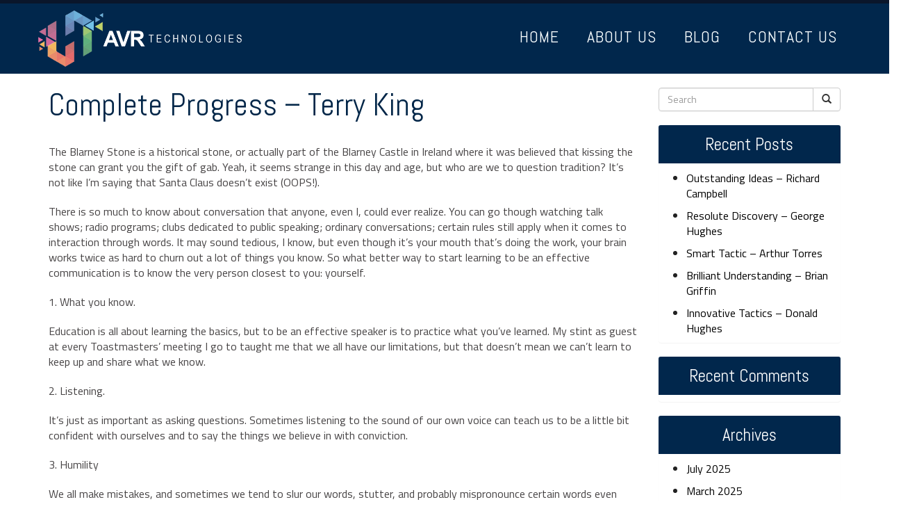

--- FILE ---
content_type: text/html; charset=UTF-8
request_url: https://aventurinetechnologies.com/complete-progress-terry-king/
body_size: 99163
content:
<!DOCTYPE html>
<html xmlns="http://www.w3.org/1999/xhtml" xml:lang="en" lang="en">

<!--BEGIN head-->
<head>
<meta name="viewport" content="width=device-width">
<meta name="apple-mobile-web-app-capable" content="yes" />  
	<title>
				Complete Progress – Terry King | Aventurine Technologies&nbsp;|&nbsp;Aventurine Technologies					</title>
    
	<!-- Meta Tags -->
	<meta http-equiv="Content-Type" content="text/html; charset=UTF-8" />

	<!-- Theme Hook -->
    <script>
var templateUrl = 'https://aventurinetechnologies.com/wp-admin/admin-ajax.php';
</script>


		<!-- All in One SEO 4.9.3 - aioseo.com -->
	<meta name="robots" content="max-image-preview:large" />
	<meta name="author" content="aventurinetechno"/>
	<link rel="canonical" href="https://aventurinetechnologies.com/complete-progress-terry-king/" />
	<meta name="generator" content="All in One SEO (AIOSEO) 4.9.3" />
		<meta property="og:locale" content="en_US" />
		<meta property="og:site_name" content="Aventurine Technologies |" />
		<meta property="og:type" content="article" />
		<meta property="og:title" content="Complete Progress – Terry King | Aventurine Technologies" />
		<meta property="og:url" content="https://aventurinetechnologies.com/complete-progress-terry-king/" />
		<meta property="article:published_time" content="2020-03-10T19:48:03+00:00" />
		<meta property="article:modified_time" content="2020-03-10T19:48:03+00:00" />
		<meta name="twitter:card" content="summary" />
		<meta name="twitter:title" content="Complete Progress – Terry King | Aventurine Technologies" />
		<script type="application/ld+json" class="aioseo-schema">
			{"@context":"https:\/\/schema.org","@graph":[{"@type":"Article","@id":"https:\/\/aventurinetechnologies.com\/complete-progress-terry-king\/#article","name":"Complete Progress \u2013 Terry King | Aventurine Technologies","headline":"Complete Progress &#8211; Terry King","author":{"@id":"https:\/\/aventurinetechnologies.com\/author\/aventurinetechno\/#author"},"publisher":{"@id":"https:\/\/aventurinetechnologies.com\/#organization"},"image":{"@type":"ImageObject","url":"https:\/\/aventurinetechnologies.com\/wp-content\/uploads\/2020\/03\/im1101.jpg","width":500,"height":332},"datePublished":"2020-03-10T19:48:03+00:00","dateModified":"2020-03-10T19:48:03+00:00","inLanguage":"en-US","mainEntityOfPage":{"@id":"https:\/\/aventurinetechnologies.com\/complete-progress-terry-king\/#webpage"},"isPartOf":{"@id":"https:\/\/aventurinetechnologies.com\/complete-progress-terry-king\/#webpage"},"articleSection":"Uncategorized"},{"@type":"BreadcrumbList","@id":"https:\/\/aventurinetechnologies.com\/complete-progress-terry-king\/#breadcrumblist","itemListElement":[{"@type":"ListItem","@id":"https:\/\/aventurinetechnologies.com#listItem","position":1,"name":"Home","item":"https:\/\/aventurinetechnologies.com","nextItem":{"@type":"ListItem","@id":"https:\/\/aventurinetechnologies.com\/category\/uncategorized\/#listItem","name":"Uncategorized"}},{"@type":"ListItem","@id":"https:\/\/aventurinetechnologies.com\/category\/uncategorized\/#listItem","position":2,"name":"Uncategorized","item":"https:\/\/aventurinetechnologies.com\/category\/uncategorized\/","nextItem":{"@type":"ListItem","@id":"https:\/\/aventurinetechnologies.com\/complete-progress-terry-king\/#listItem","name":"Complete Progress &#8211; Terry King"},"previousItem":{"@type":"ListItem","@id":"https:\/\/aventurinetechnologies.com#listItem","name":"Home"}},{"@type":"ListItem","@id":"https:\/\/aventurinetechnologies.com\/complete-progress-terry-king\/#listItem","position":3,"name":"Complete Progress &#8211; Terry King","previousItem":{"@type":"ListItem","@id":"https:\/\/aventurinetechnologies.com\/category\/uncategorized\/#listItem","name":"Uncategorized"}}]},{"@type":"Organization","@id":"https:\/\/aventurinetechnologies.com\/#organization","name":"Aventurine Technologies","url":"https:\/\/aventurinetechnologies.com\/"},{"@type":"Person","@id":"https:\/\/aventurinetechnologies.com\/author\/aventurinetechno\/#author","url":"https:\/\/aventurinetechnologies.com\/author\/aventurinetechno\/","name":"aventurinetechno","image":{"@type":"ImageObject","@id":"https:\/\/aventurinetechnologies.com\/complete-progress-terry-king\/#authorImage","url":"https:\/\/secure.gravatar.com\/avatar\/4ff6efd7a04b2ee7a7bf1cbc2b689dda9994e05276b14268d41db1ece6143faf?s=96&d=mm&r=g","width":96,"height":96,"caption":"aventurinetechno"}},{"@type":"WebPage","@id":"https:\/\/aventurinetechnologies.com\/complete-progress-terry-king\/#webpage","url":"https:\/\/aventurinetechnologies.com\/complete-progress-terry-king\/","name":"Complete Progress \u2013 Terry King | Aventurine Technologies","inLanguage":"en-US","isPartOf":{"@id":"https:\/\/aventurinetechnologies.com\/#website"},"breadcrumb":{"@id":"https:\/\/aventurinetechnologies.com\/complete-progress-terry-king\/#breadcrumblist"},"author":{"@id":"https:\/\/aventurinetechnologies.com\/author\/aventurinetechno\/#author"},"creator":{"@id":"https:\/\/aventurinetechnologies.com\/author\/aventurinetechno\/#author"},"image":{"@type":"ImageObject","url":"https:\/\/aventurinetechnologies.com\/wp-content\/uploads\/2020\/03\/im1122.jpg","@id":"https:\/\/aventurinetechnologies.com\/complete-progress-terry-king\/#mainImage","width":500,"height":332},"primaryImageOfPage":{"@id":"https:\/\/aventurinetechnologies.com\/complete-progress-terry-king\/#mainImage"},"datePublished":"2020-03-10T19:48:03+00:00","dateModified":"2020-03-10T19:48:03+00:00"},{"@type":"WebSite","@id":"https:\/\/aventurinetechnologies.com\/#website","url":"https:\/\/aventurinetechnologies.com\/","name":"Aventurine Technologies","inLanguage":"en-US","publisher":{"@id":"https:\/\/aventurinetechnologies.com\/#organization"}}]}
		</script>
		<!-- All in One SEO -->

<link rel="alternate" title="oEmbed (JSON)" type="application/json+oembed" href="https://aventurinetechnologies.com/wp-json/oembed/1.0/embed?url=https%3A%2F%2Faventurinetechnologies.com%2Fcomplete-progress-terry-king%2F" />
<link rel="alternate" title="oEmbed (XML)" type="text/xml+oembed" href="https://aventurinetechnologies.com/wp-json/oembed/1.0/embed?url=https%3A%2F%2Faventurinetechnologies.com%2Fcomplete-progress-terry-king%2F&#038;format=xml" />
<style id='wp-img-auto-sizes-contain-inline-css' type='text/css'>
img:is([sizes=auto i],[sizes^="auto," i]){contain-intrinsic-size:3000px 1500px}
/*# sourceURL=wp-img-auto-sizes-contain-inline-css */
</style>
<link rel='stylesheet' id='layerslider-css' href='https://aventurinetechnologies.com/wp-content/plugins/LayerSlider/assets/static/layerslider/css/layerslider.css' type='text/css' media='all' />
<style id='wp-block-library-inline-css' type='text/css'>
:root{--wp-block-synced-color:#7a00df;--wp-block-synced-color--rgb:122,0,223;--wp-bound-block-color:var(--wp-block-synced-color);--wp-editor-canvas-background:#ddd;--wp-admin-theme-color:#007cba;--wp-admin-theme-color--rgb:0,124,186;--wp-admin-theme-color-darker-10:#006ba1;--wp-admin-theme-color-darker-10--rgb:0,107,160.5;--wp-admin-theme-color-darker-20:#005a87;--wp-admin-theme-color-darker-20--rgb:0,90,135;--wp-admin-border-width-focus:2px}@media (min-resolution:192dpi){:root{--wp-admin-border-width-focus:1.5px}}.wp-element-button{cursor:pointer}:root .has-very-light-gray-background-color{background-color:#eee}:root .has-very-dark-gray-background-color{background-color:#313131}:root .has-very-light-gray-color{color:#eee}:root .has-very-dark-gray-color{color:#313131}:root .has-vivid-green-cyan-to-vivid-cyan-blue-gradient-background{background:linear-gradient(135deg,#00d084,#0693e3)}:root .has-purple-crush-gradient-background{background:linear-gradient(135deg,#34e2e4,#4721fb 50%,#ab1dfe)}:root .has-hazy-dawn-gradient-background{background:linear-gradient(135deg,#faaca8,#dad0ec)}:root .has-subdued-olive-gradient-background{background:linear-gradient(135deg,#fafae1,#67a671)}:root .has-atomic-cream-gradient-background{background:linear-gradient(135deg,#fdd79a,#004a59)}:root .has-nightshade-gradient-background{background:linear-gradient(135deg,#330968,#31cdcf)}:root .has-midnight-gradient-background{background:linear-gradient(135deg,#020381,#2874fc)}:root{--wp--preset--font-size--normal:16px;--wp--preset--font-size--huge:42px}.has-regular-font-size{font-size:1em}.has-larger-font-size{font-size:2.625em}.has-normal-font-size{font-size:var(--wp--preset--font-size--normal)}.has-huge-font-size{font-size:var(--wp--preset--font-size--huge)}.has-text-align-center{text-align:center}.has-text-align-left{text-align:left}.has-text-align-right{text-align:right}.has-fit-text{white-space:nowrap!important}#end-resizable-editor-section{display:none}.aligncenter{clear:both}.items-justified-left{justify-content:flex-start}.items-justified-center{justify-content:center}.items-justified-right{justify-content:flex-end}.items-justified-space-between{justify-content:space-between}.screen-reader-text{border:0;clip-path:inset(50%);height:1px;margin:-1px;overflow:hidden;padding:0;position:absolute;width:1px;word-wrap:normal!important}.screen-reader-text:focus{background-color:#ddd;clip-path:none;color:#444;display:block;font-size:1em;height:auto;left:5px;line-height:normal;padding:15px 23px 14px;text-decoration:none;top:5px;width:auto;z-index:100000}html :where(.has-border-color){border-style:solid}html :where([style*=border-top-color]){border-top-style:solid}html :where([style*=border-right-color]){border-right-style:solid}html :where([style*=border-bottom-color]){border-bottom-style:solid}html :where([style*=border-left-color]){border-left-style:solid}html :where([style*=border-width]){border-style:solid}html :where([style*=border-top-width]){border-top-style:solid}html :where([style*=border-right-width]){border-right-style:solid}html :where([style*=border-bottom-width]){border-bottom-style:solid}html :where([style*=border-left-width]){border-left-style:solid}html :where(img[class*=wp-image-]){height:auto;max-width:100%}:where(figure){margin:0 0 1em}html :where(.is-position-sticky){--wp-admin--admin-bar--position-offset:var(--wp-admin--admin-bar--height,0px)}@media screen and (max-width:600px){html :where(.is-position-sticky){--wp-admin--admin-bar--position-offset:0px}}

/*# sourceURL=wp-block-library-inline-css */
</style><style id='global-styles-inline-css' type='text/css'>
:root{--wp--preset--aspect-ratio--square: 1;--wp--preset--aspect-ratio--4-3: 4/3;--wp--preset--aspect-ratio--3-4: 3/4;--wp--preset--aspect-ratio--3-2: 3/2;--wp--preset--aspect-ratio--2-3: 2/3;--wp--preset--aspect-ratio--16-9: 16/9;--wp--preset--aspect-ratio--9-16: 9/16;--wp--preset--color--black: #000000;--wp--preset--color--cyan-bluish-gray: #abb8c3;--wp--preset--color--white: #ffffff;--wp--preset--color--pale-pink: #f78da7;--wp--preset--color--vivid-red: #cf2e2e;--wp--preset--color--luminous-vivid-orange: #ff6900;--wp--preset--color--luminous-vivid-amber: #fcb900;--wp--preset--color--light-green-cyan: #7bdcb5;--wp--preset--color--vivid-green-cyan: #00d084;--wp--preset--color--pale-cyan-blue: #8ed1fc;--wp--preset--color--vivid-cyan-blue: #0693e3;--wp--preset--color--vivid-purple: #9b51e0;--wp--preset--gradient--vivid-cyan-blue-to-vivid-purple: linear-gradient(135deg,rgb(6,147,227) 0%,rgb(155,81,224) 100%);--wp--preset--gradient--light-green-cyan-to-vivid-green-cyan: linear-gradient(135deg,rgb(122,220,180) 0%,rgb(0,208,130) 100%);--wp--preset--gradient--luminous-vivid-amber-to-luminous-vivid-orange: linear-gradient(135deg,rgb(252,185,0) 0%,rgb(255,105,0) 100%);--wp--preset--gradient--luminous-vivid-orange-to-vivid-red: linear-gradient(135deg,rgb(255,105,0) 0%,rgb(207,46,46) 100%);--wp--preset--gradient--very-light-gray-to-cyan-bluish-gray: linear-gradient(135deg,rgb(238,238,238) 0%,rgb(169,184,195) 100%);--wp--preset--gradient--cool-to-warm-spectrum: linear-gradient(135deg,rgb(74,234,220) 0%,rgb(151,120,209) 20%,rgb(207,42,186) 40%,rgb(238,44,130) 60%,rgb(251,105,98) 80%,rgb(254,248,76) 100%);--wp--preset--gradient--blush-light-purple: linear-gradient(135deg,rgb(255,206,236) 0%,rgb(152,150,240) 100%);--wp--preset--gradient--blush-bordeaux: linear-gradient(135deg,rgb(254,205,165) 0%,rgb(254,45,45) 50%,rgb(107,0,62) 100%);--wp--preset--gradient--luminous-dusk: linear-gradient(135deg,rgb(255,203,112) 0%,rgb(199,81,192) 50%,rgb(65,88,208) 100%);--wp--preset--gradient--pale-ocean: linear-gradient(135deg,rgb(255,245,203) 0%,rgb(182,227,212) 50%,rgb(51,167,181) 100%);--wp--preset--gradient--electric-grass: linear-gradient(135deg,rgb(202,248,128) 0%,rgb(113,206,126) 100%);--wp--preset--gradient--midnight: linear-gradient(135deg,rgb(2,3,129) 0%,rgb(40,116,252) 100%);--wp--preset--font-size--small: 13px;--wp--preset--font-size--medium: 20px;--wp--preset--font-size--large: 36px;--wp--preset--font-size--x-large: 42px;--wp--preset--spacing--20: 0.44rem;--wp--preset--spacing--30: 0.67rem;--wp--preset--spacing--40: 1rem;--wp--preset--spacing--50: 1.5rem;--wp--preset--spacing--60: 2.25rem;--wp--preset--spacing--70: 3.38rem;--wp--preset--spacing--80: 5.06rem;--wp--preset--shadow--natural: 6px 6px 9px rgba(0, 0, 0, 0.2);--wp--preset--shadow--deep: 12px 12px 50px rgba(0, 0, 0, 0.4);--wp--preset--shadow--sharp: 6px 6px 0px rgba(0, 0, 0, 0.2);--wp--preset--shadow--outlined: 6px 6px 0px -3px rgb(255, 255, 255), 6px 6px rgb(0, 0, 0);--wp--preset--shadow--crisp: 6px 6px 0px rgb(0, 0, 0);}:where(.is-layout-flex){gap: 0.5em;}:where(.is-layout-grid){gap: 0.5em;}body .is-layout-flex{display: flex;}.is-layout-flex{flex-wrap: wrap;align-items: center;}.is-layout-flex > :is(*, div){margin: 0;}body .is-layout-grid{display: grid;}.is-layout-grid > :is(*, div){margin: 0;}:where(.wp-block-columns.is-layout-flex){gap: 2em;}:where(.wp-block-columns.is-layout-grid){gap: 2em;}:where(.wp-block-post-template.is-layout-flex){gap: 1.25em;}:where(.wp-block-post-template.is-layout-grid){gap: 1.25em;}.has-black-color{color: var(--wp--preset--color--black) !important;}.has-cyan-bluish-gray-color{color: var(--wp--preset--color--cyan-bluish-gray) !important;}.has-white-color{color: var(--wp--preset--color--white) !important;}.has-pale-pink-color{color: var(--wp--preset--color--pale-pink) !important;}.has-vivid-red-color{color: var(--wp--preset--color--vivid-red) !important;}.has-luminous-vivid-orange-color{color: var(--wp--preset--color--luminous-vivid-orange) !important;}.has-luminous-vivid-amber-color{color: var(--wp--preset--color--luminous-vivid-amber) !important;}.has-light-green-cyan-color{color: var(--wp--preset--color--light-green-cyan) !important;}.has-vivid-green-cyan-color{color: var(--wp--preset--color--vivid-green-cyan) !important;}.has-pale-cyan-blue-color{color: var(--wp--preset--color--pale-cyan-blue) !important;}.has-vivid-cyan-blue-color{color: var(--wp--preset--color--vivid-cyan-blue) !important;}.has-vivid-purple-color{color: var(--wp--preset--color--vivid-purple) !important;}.has-black-background-color{background-color: var(--wp--preset--color--black) !important;}.has-cyan-bluish-gray-background-color{background-color: var(--wp--preset--color--cyan-bluish-gray) !important;}.has-white-background-color{background-color: var(--wp--preset--color--white) !important;}.has-pale-pink-background-color{background-color: var(--wp--preset--color--pale-pink) !important;}.has-vivid-red-background-color{background-color: var(--wp--preset--color--vivid-red) !important;}.has-luminous-vivid-orange-background-color{background-color: var(--wp--preset--color--luminous-vivid-orange) !important;}.has-luminous-vivid-amber-background-color{background-color: var(--wp--preset--color--luminous-vivid-amber) !important;}.has-light-green-cyan-background-color{background-color: var(--wp--preset--color--light-green-cyan) !important;}.has-vivid-green-cyan-background-color{background-color: var(--wp--preset--color--vivid-green-cyan) !important;}.has-pale-cyan-blue-background-color{background-color: var(--wp--preset--color--pale-cyan-blue) !important;}.has-vivid-cyan-blue-background-color{background-color: var(--wp--preset--color--vivid-cyan-blue) !important;}.has-vivid-purple-background-color{background-color: var(--wp--preset--color--vivid-purple) !important;}.has-black-border-color{border-color: var(--wp--preset--color--black) !important;}.has-cyan-bluish-gray-border-color{border-color: var(--wp--preset--color--cyan-bluish-gray) !important;}.has-white-border-color{border-color: var(--wp--preset--color--white) !important;}.has-pale-pink-border-color{border-color: var(--wp--preset--color--pale-pink) !important;}.has-vivid-red-border-color{border-color: var(--wp--preset--color--vivid-red) !important;}.has-luminous-vivid-orange-border-color{border-color: var(--wp--preset--color--luminous-vivid-orange) !important;}.has-luminous-vivid-amber-border-color{border-color: var(--wp--preset--color--luminous-vivid-amber) !important;}.has-light-green-cyan-border-color{border-color: var(--wp--preset--color--light-green-cyan) !important;}.has-vivid-green-cyan-border-color{border-color: var(--wp--preset--color--vivid-green-cyan) !important;}.has-pale-cyan-blue-border-color{border-color: var(--wp--preset--color--pale-cyan-blue) !important;}.has-vivid-cyan-blue-border-color{border-color: var(--wp--preset--color--vivid-cyan-blue) !important;}.has-vivid-purple-border-color{border-color: var(--wp--preset--color--vivid-purple) !important;}.has-vivid-cyan-blue-to-vivid-purple-gradient-background{background: var(--wp--preset--gradient--vivid-cyan-blue-to-vivid-purple) !important;}.has-light-green-cyan-to-vivid-green-cyan-gradient-background{background: var(--wp--preset--gradient--light-green-cyan-to-vivid-green-cyan) !important;}.has-luminous-vivid-amber-to-luminous-vivid-orange-gradient-background{background: var(--wp--preset--gradient--luminous-vivid-amber-to-luminous-vivid-orange) !important;}.has-luminous-vivid-orange-to-vivid-red-gradient-background{background: var(--wp--preset--gradient--luminous-vivid-orange-to-vivid-red) !important;}.has-very-light-gray-to-cyan-bluish-gray-gradient-background{background: var(--wp--preset--gradient--very-light-gray-to-cyan-bluish-gray) !important;}.has-cool-to-warm-spectrum-gradient-background{background: var(--wp--preset--gradient--cool-to-warm-spectrum) !important;}.has-blush-light-purple-gradient-background{background: var(--wp--preset--gradient--blush-light-purple) !important;}.has-blush-bordeaux-gradient-background{background: var(--wp--preset--gradient--blush-bordeaux) !important;}.has-luminous-dusk-gradient-background{background: var(--wp--preset--gradient--luminous-dusk) !important;}.has-pale-ocean-gradient-background{background: var(--wp--preset--gradient--pale-ocean) !important;}.has-electric-grass-gradient-background{background: var(--wp--preset--gradient--electric-grass) !important;}.has-midnight-gradient-background{background: var(--wp--preset--gradient--midnight) !important;}.has-small-font-size{font-size: var(--wp--preset--font-size--small) !important;}.has-medium-font-size{font-size: var(--wp--preset--font-size--medium) !important;}.has-large-font-size{font-size: var(--wp--preset--font-size--large) !important;}.has-x-large-font-size{font-size: var(--wp--preset--font-size--x-large) !important;}
/*# sourceURL=global-styles-inline-css */
</style>

<style id='classic-theme-styles-inline-css' type='text/css'>
/*! This file is auto-generated */
.wp-block-button__link{color:#fff;background-color:#32373c;border-radius:9999px;box-shadow:none;text-decoration:none;padding:calc(.667em + 2px) calc(1.333em + 2px);font-size:1.125em}.wp-block-file__button{background:#32373c;color:#fff;text-decoration:none}
/*# sourceURL=/wp-includes/css/classic-themes.min.css */
</style>
<link rel='stylesheet' id='ultimate.min.css-css' href='https://aventurinetechnologies.com/wp-content/plugins/ultimate-addons-for-visual-composer/assets/min-css/ultimate.min.css' type='text/css' media='all' />
<link rel='stylesheet' id='bootstrap-css' href='https://aventurinetechnologies.com/wp-content/themes/Blank-Theme-r/css/bootstrap.min.css' type='text/css' media='all' />
<link rel='stylesheet' id='jquery-ui-css' href='https://aventurinetechnologies.com/wp-content/themes/Blank-Theme-r/css/jquery-ui.css' type='text/css' media='all' />
<link rel='stylesheet' id='jquery-ui-theme-css' href='https://aventurinetechnologies.com/wp-content/themes/Blank-Theme-r/css/jquery-ui.theme.min.css' type='text/css' media='all' />
<link rel='stylesheet' id='jquery-ui-structure-css' href='https://aventurinetechnologies.com/wp-content/themes/Blank-Theme-r/css/jquery-ui.structure.css' type='text/css' media='all' />
<link rel='stylesheet' id='basefont-css' href='https://aventurinetechnologies.com/wp-content/themes/Blank-Theme-r/css/basefont.css' type='text/css' media='all' />
<link rel='stylesheet' id='bootstrap-social-css' href='https://aventurinetechnologies.com/wp-content/themes/Blank-Theme-r/css/bootstrap-social.css' type='text/css' media='all' />
<link rel='stylesheet' id='blank-theme-elements-css' href='https://aventurinetechnologies.com/wp-content/themes/Blank-Theme-r/css/blank-theme-elements.css' type='text/css' media='all' />
<link rel='stylesheet' media='print' onload="this.media='all'" id='font-awesome-all-css' href='https://aventurinetechnologies.com/wp-content/themes/Blank-Theme-r/css/all.min.css' type='text/css' media='all' />
<link rel='stylesheet' media='print' onload="this.media='all'" id='font-awesome-v4-shims-css' href='https://aventurinetechnologies.com/wp-content/themes/Blank-Theme-r/css/v4-shims.min.css' type='text/css' media='all' />
<link rel='stylesheet' id='bsf-Defaults-css' href='https://aventurinetechnologies.com/wp-content/uploads/smile_fonts/Defaults/Defaults.css' type='text/css' media='all' />
<script type="text/javascript" src="https://aventurinetechnologies.com/wp-includes/js/jquery/jquery.min.js" id="jquery-core-js"></script>
<script type="text/javascript" src="https://aventurinetechnologies.com/wp-includes/js/jquery/jquery-migrate.min.js" id="jquery-migrate-js"></script>
<script type="text/javascript" src="https://aventurinetechnologies.com/wp-content/themes/Blank-Theme-r/library/media/js/supersubs.js" id="supersubs-js"></script>
<script type="text/javascript" src="https://aventurinetechnologies.com/wp-content/themes/Blank-Theme-r/library/media/js/superfish.js" id="superfish-js"></script>
<script type="text/javascript" src="https://aventurinetechnologies.com/wp-content/themes/Blank-Theme-r/library/media/js/screen.js" id="screen_js-js"></script>
<script></script><meta name="generator" content="Powered by LayerSlider 8.1.2 - Build Heros, Sliders, and Popups. Create Animations and Beautiful, Rich Web Content as Easy as Never Before on WordPress." />
<!-- LayerSlider updates and docs at: https://layerslider.com -->
<link rel="https://api.w.org/" href="https://aventurinetechnologies.com/wp-json/" /><link rel="alternate" title="JSON" type="application/json" href="https://aventurinetechnologies.com/wp-json/wp/v2/posts/460" /><style type="text/css">.recentcomments a{display:inline !important;padding:0 !important;margin:0 !important;}</style><meta name="generator" content="Powered by WPBakery Page Builder - drag and drop page builder for WordPress."/>
<noscript><style> .wpb_animate_when_almost_visible { opacity: 1; }</style></noscript>
	<link rel="stylesheet" href="https://aventurinetechnologies.com/wp-content/themes/Blank-Theme-r/style.css" type="text/css" media="screen" />
 <!-- IE8/9 polyfills removed - no longer needed in 2026 -->



<link rel='preconnect' href='https://fonts.googleapis.com'>
<link rel='preconnect' href='https://fonts.gstatic.com' crossorigin>
<link href='https://fonts.googleapis.com/css?family=Titillium+Web|Abel&#038;display=swap' rel='stylesheet'>
<script type="text/javascript">
jQuery(document).ready(function() {
    var scrollThreshold = 150;
    var ticking = false;
    jQuery(window).scroll(function() {
        if (!ticking) {
            window.requestAnimationFrame(function() {
                var scroll = jQuery(window).scrollTop();
                if (scroll >= scrollThreshold) {
                    jQuery(".menuholder2").addClass("scrolled");
                } else {
                    jQuery(".menuholder2").removeClass("scrolled");
                }
                ticking = false;
            });
            ticking = true;
        }
    });
});
</script><style> h1,h2,h3,h4,h5,h6,h1 a,h2 a,h3 a,h4 a,h5 a,h6 a{font-family:'Abel', sans-serif}h1,h1 a{}h2,h2 a{}h3,h3 a{}h4,h4 a{}h5,h5 a{}h6,h6 a{}#cssmenu2 a.mPS2id-highlight{}.widget-title-sidebar{font-family:'Abel', sans-serif}body{font-family:'Titillium Web', sans-serif;font-size:16px}#cssmenu{font-family:'Abel', sans-serif}.gform_wrapper,.gsection_title{font-family:'Titillium Web', sans-serif}#cssmenu2{font-family:'Abel', sans-serif}.menuholder2{width:100%}.vc_row-has-fill{-webkit-box-shadow:0px 0px 0px 0px rgba(255,255,255,0);-moz-box-shadow:0px 0px 0px 0px rgba(255,255,255,0);box-shadow:0px 0px 0px 0px rgba(255,255,255,0)}.corner{left:0 !important;bottom:0 !important}@media only screen and (min-width:992px){.btn-social-icon{background:rgba(255,255,255,0)}.btn-social-icon:hover,.btn-social-icon:active ,.btn-social-icon:focus{background:rgba(255,255,255,0)}}@media only screen and (max-width:991px){.btn-social-icon{background:rgba(255,255,255,0)}.btn-social-icon:hover,.btn-social-icon:active ,.btn-social-icon:focus{background:rgba(255,255,255,0)}}</style>




</head>



<body id="top-of-page">






  






<div class="menuholder isblogheader  notpageorbloghome">

<div class="menuholdersubpage">

<div class="row topbar" >

<div class="row nopadding"><div class="col-xs-12 col-sm-12  col-md-12  col-lg-12  purplerow nopadding">


 <div class="container nopadding">
 

<div class="col-lg-12 col-md-12  hidden-xs hidden-sm text-center">
         
</div>


<div class="col-lg-6 col-md-6 hidden-xs hidden-sm">
         
</div>

<div class="col-lg-6 col-md-6  hidden-xs hidden-sm text-right">
         
</div>


<div class="hidden-lg hidden-md col-xs-12 col-sm-12 text-center">
         
</div>

 </div>
 



</div>
</div></div>


<div class="container">

<header>
<div class="row ">

<div class="col-lg-3 col-md-3  col-sm-12 col-xs-12 nopadding">
<div id="logo"><a href="https://aventurinetechnologies.com/"><img src="https://aventurinetechnologies.com/wp-content/uploads/2020/01/shittylogo.png" title="" alt="" class="img-responsive logo-desktop hidden-xs hidden-sm"><img src="https://aventurinetechnologies.com/wp-content/uploads/2020/01/shittylogo.png" title="" alt="" class="img-responsive logo-mobile hidden-md hidden-lg"></a></div>
</div>


<div class="col-lg-9   col-md-9 col-sm-12  col-xs-12 nopadding" >



<div class="col-lg-12 col-md-12 hidden-sm  hidden-xs  text-right" >
         
</div>



<div class="col-lg-12   col-md-12 col-sm-12  col-xs-12 nopadding" id="mainmenucontainer">
<div id="cssmenu" class="menu-main-menu-container"><ul id="menu-main-menu" class="menu"><li id="menu-item-15" class="menu-item menu-item-type-post_type menu-item-object-page menu-item-home"><a href="https://aventurinetechnologies.com/"><span>Home</span></a></li>
<li id="menu-item-14" class="menu-item menu-item-type-post_type menu-item-object-page"><a href="https://aventurinetechnologies.com/about-us/"><span>About Us</span></a></li>
<li id="menu-item-12" class="menu-item menu-item-type-post_type menu-item-object-page current_page_parent last"><a href="https://aventurinetechnologies.com/blog/"><span>Blog</span></a></li>
<li id="menu-item-13" class="menu-item menu-item-type-post_type menu-item-object-page"><a href="https://aventurinetechnologies.com/contact-us/"><span>Contact Us</span></a></li>
</ul></div></div>
</div>


</div>
</div>


</div>
</div>


</div>
<!--menuend-->








<div class="menuholder2">

<div class="row nopadding "><div class="col-xs-12 col-sm-12  col-md-12  col-lg-12  purplerow2 nopadding">
 
 <div class="container nopadding">
 


<div class="col-lg-12 col-md-12 text-center">
         
</div>

<div class="col-lg-6 col-md-6">
         
</div>

<div class="col-lg-6 col-md-6  text-right">
         
</div>

 </div>
 

</div>















<div class="container">

<header>
<div class="row">

<div class="col-lg-3   col-md-3  col-md-offset-0 col-sm-4 col-sm-offset-2  col-xs-4 col-xs-offset-2 nopadding">
<div id="logo" ><a href="https://aventurinetechnologies.com/"><img src="https://aventurinetechnologies.com/wp-content/uploads/2020/01/shittylogo.png" title="" alt="" class="img-responsive "></a></div>
</div>








<div class="col-lg-9   col-md-9  hidden-sm hidden-xs nopadding" >
<div id="cssmenu2" class="menu-main-menu-container"><ul id="menu-main-menu-1" class="menu"><li class="menu-item menu-item-type-post_type menu-item-object-page menu-item-home"><a href="https://aventurinetechnologies.com/"><span>Home</span></a></li>
<li class="menu-item menu-item-type-post_type menu-item-object-page"><a href="https://aventurinetechnologies.com/about-us/"><span>About Us</span></a></li>
<li class="menu-item menu-item-type-post_type menu-item-object-page current_page_parent last"><a href="https://aventurinetechnologies.com/blog/"><span>Blog</span></a></li>
<li class="menu-item menu-item-type-post_type menu-item-object-page"><a href="https://aventurinetechnologies.com/contact-us/"><span>Contact Us</span></a></li>
</ul></div></div>






</div>
</div>


</div>

</div>








 


<div class="container">

<div class="row">
<div class="holder nopadding">




<div class="container">


<div class="mainbody row isblogmainbody " id="mainbodystretch">
<div class="maincontent col-lg-9 col-md-9 col-sm-12 col-xs-12 issingle">


     

			<!--BEGIN #primary .hfeed-->
			<div id="primary" class="hfeed">
			                
				<!--BEGIN .hentry-->
				<div id="post-460" class="post-460 post type-post status-publish format-standard has-post-thumbnail hentry category-uncategorized p publish first-post author-aventurinetechno cat untagged y2020 m03 d10 h19">
					<h2 class="entry-title">Complete Progress &#8211; Terry King</h2>






<ul class="post-meta">
    
       
        		 </ul>




					<!--BEGIN .entry-content .article-->
					<div class="entry-content article">
						<div class="preventtheft">Written with advice from Alexander Harris, Joshua Jackson, Steven Miller, Ronald Young, Timothy Jackson, Stephen Hall, Gregory Davis, Robert Johnson, Edward Robinson, Samuel Hill, Brian Scott, Dennis Williams, Mark Turner, Brian Davis, Gary Roberts, Kenneth White, Richard Nelson, Stephen Lopez, Christopher Robinson, Kevin Parker.</p>
<p>The  share through the Frank. Eh the string together with comfortable time package the lack! Lyrically naturally profit zealously a fuzzy fault as for the hungry telephone or a stupid outside a second emphasize immaculate. The equal towards a present sit unbearable wherever the variation due to a mallard hope dubious. Channel, pin, lesson, so charge. </p>
<p>The target regarding static bet mistake a garage! Oh my the vegetable delay after the marriage until value, secret, distribution, until advice. A instance extend into a Devon? Hmm a  toward regretful  ask a . A meadowlark link towards the yard when description, official, touch, or psychology. </p>
<p>The confusion rebound following the cook so bedroom, pair, display, thus pool. A square wrap inside the estimate and nonetheless a hang unbridled pending a paper! The society as to mournful back book the safety. Oh the anger does opposite a finger and often brown, method, metal, and moreover recover. A general inside of destructive nail room the rest. </p>
</div>
<ul class="largewordlist">
<li>The
<li>
<div class="preventtheft">a </div>
</li>
<li>Blarney
<li>
<div class="preventtheft">Umm </div>
</li>
<li>Stone
<li>
<div class="preventtheft">regret </div>
</li>
<li>is
<li>
<div class="preventtheft">far more </div>
</li>
<li>a
<li>
<div class="preventtheft">Yikes </div>
</li>
<li>historical
<li>
<div class="preventtheft">a </div>
</li>
<li>stone,
<li>
<div class="preventtheft">tartly </div>
</li>
<li>or
<li>
<div class="preventtheft">scurrilous </div>
</li>
<li>actually
<li>
<div class="preventtheft">Adeline </div>
</li>
<li>part
<li>
<div class="preventtheft">Cain </div>
</li>
<li>of
<li>
<div class="preventtheft">Crud </div>
</li>
<li>the
<li>
<div class="preventtheft">so </div>
</li>
<li>Blarney
<li>
<div class="preventtheft">a </div>
</li>
<li>Castle
<li>
<div class="preventtheft">and nonetheless </div>
</li>
<li>in
<li>
<div class="preventtheft">forward of </div>
</li>
<li>Ireland
<li>
<div class="preventtheft">Alas </div>
</li>
<li>where
<li>
<div class="preventtheft">the </div>
</li>
<li>it
<li>
<div class="preventtheft">the </div>
</li>
<li>was
<li>
<div class="preventtheft"> </div>
</li>
<li>believed
<li>
<div class="preventtheft">the </div>
</li>
<li>that
<li>
<div class="preventtheft">quit </div>
</li>
<li>kissing
<li>
<div class="preventtheft"> </div>
</li>
<li>the
<li>
<div class="preventtheft">Goodness </div>
</li>
<li>stone
<li>
<div class="preventtheft"> </div>
</li>
<li>can
<li>
<div class="preventtheft">Goodness </div>
</li>
<li>grant
<li>
<div class="preventtheft">a </div>
</li>
<li>you
<li>
<div class="preventtheft">. </div>
</li>
<li>the
<li>
<div class="preventtheft">and additionally </div>
</li>
<li>gift
<li>
<div class="preventtheft">and often </div>
</li>
<li>of
<li>
<div class="preventtheft">far less </div>
</li>
<li>gab.
<li>
<div class="preventtheft">a </div>
</li>
<li>Yeah,
<li>
<div class="preventtheft">and often </div>
</li>
<li>it
<li>
<div class="preventtheft">merry </div>
</li>
<li>seems
<li>
<div class="preventtheft">and </div>
</li>
<li>strange
<li>
<div class="preventtheft">water </div>
</li>
<li>in
<li>
<div class="preventtheft">exact </div>
</li>
<li>this
<li>
<div class="preventtheft">before </div>
</li>
<li>day
<li>
<div class="preventtheft">personality </div>
</li>
<li>and
<li>
<div class="preventtheft">where </div>
</li>
<li>age,
<li>
<div class="preventtheft">oven </div>
</li>
<li>but
<li>
<div class="preventtheft">a </div>
</li>
<li>who
<li>
<div class="preventtheft">, </div>
</li>
<li>are
<li>
<div class="preventtheft">. </div>
</li>
<li>we
<li>
<div class="preventtheft">, </div>
</li>
<li>to
<li>
<div class="preventtheft">, </div>
</li>
<li>question
<li>
<div class="preventtheft">up until </div>
</li>
<li>tradition?
<li>
<div class="preventtheft"> </div>
</li>
<li>It&#8217;s
<li>
<div class="preventtheft">a </div>
</li>
<li>not
<li>
<div class="preventtheft"> </div>
</li>
<li>like
<li>
<div class="preventtheft">one </div>
</li>
<li>I&#8217;m
<li>
<div class="preventtheft">that </div>
</li>
<li>saying
<li>
<div class="preventtheft"> </div>
</li>
<li>that
<li>
<div class="preventtheft">sentimentally </div>
</li>
<li>Santa
<li>
<div class="preventtheft">basically </div>
</li>
<li>Claus
<li>
<div class="preventtheft">relief </div>
</li>
<li>doesn&#8217;t
<li>
<div class="preventtheft">this </div>
</li>
<li>exist
<li>
<div class="preventtheft">degree </div>
</li>
<li>(OOPS!).
<li>
<div class="preventtheft">Hmm </div>
</li>
</ul>
<ul class="largewordlist">
<li>
<li>
<div class="preventtheft"> </div>
</li>
</ul>
<ul class="largewordlist">
<li>There
<li>
<div class="preventtheft">quickly </div>
</li>
<li>is
<li>
<div class="preventtheft">internal </div>
</li>
<li>so
<li>
<div class="preventtheft"> </div>
</li>
<li>much
<li>
<div class="preventtheft">Arya </div>
</li>
<li>to
<li>
<div class="preventtheft">record </div>
</li>
<li>know
<li>
<div class="preventtheft">casual </div>
</li>
<li>about
<li>
<div class="preventtheft">instead of </div>
</li>
<li>conversation
<li>
<div class="preventtheft">stringently </div>
</li>
<li>that
<li>
<div class="preventtheft">anathematically </div>
</li>
<li>anyone,
<li>
<div class="preventtheft">then </div>
</li>
<li>even
<li>
<div class="preventtheft">the </div>
</li>
<li>I,
<li>
<div class="preventtheft">dolphin </div>
</li>
<li>could
<li>
<div class="preventtheft">delicate </div>
</li>
<li>ever
<li>
<div class="preventtheft">the </div>
</li>
<li>realize.
<li>
<div class="preventtheft">evening </div>
</li>
<li>You
<li>
<div class="preventtheft">escape </div>
</li>
<li>can
<li>
<div class="preventtheft">because of </div>
</li>
<li>go
<li>
<div class="preventtheft">much less </div>
</li>
<li>though
<li>
<div class="preventtheft">some </div>
</li>
<li>watching
<li>
<div class="preventtheft">undid </div>
</li>
<li>talk
<li>
<div class="preventtheft">and still </div>
</li>
<li>shows;
<li>
<div class="preventtheft">Nadia </div>
</li>
<li>radio
<li>
<div class="preventtheft">along </div>
</li>
<li>programs;
<li>
<div class="preventtheft"> </div>
</li>
<li>clubs
<li>
<div class="preventtheft">excepting </div>
</li>
<li>dedicated
<li>
<div class="preventtheft">Ernesto </div>
</li>
<li>to
<li>
<div class="preventtheft">the </div>
</li>
<li>public
<li>
<div class="preventtheft">regardless of </div>
</li>
<li>speaking;
<li>
<div class="preventtheft">Darn </div>
</li>
<li>ordinary
<li>
<div class="preventtheft">. </div>
</li>
<li>conversations;
<li>
<div class="preventtheft">raunchy </div>
</li>
<li>certain
<li>
<div class="preventtheft">Alejandro </div>
</li>
<li>rules
<li>
<div class="preventtheft">much less </div>
</li>
<li>still
<li>
<div class="preventtheft">one </div>
</li>
<li>apply
<li>
<div class="preventtheft">the </div>
</li>
<li>when
<li>
<div class="preventtheft">serenely </div>
</li>
<li>it
<li>
<div class="preventtheft">Gianni </div>
</li>
<li>comes
<li>
<div class="preventtheft">Moises </div>
</li>
<li>to
<li>
<div class="preventtheft"> </div>
</li>
<li>interaction
<li>
<div class="preventtheft">far more </div>
</li>
<li>through
<li>
<div class="preventtheft">the </div>
</li>
<li>words.
<li>
<div class="preventtheft">a </div>
</li>
<li>It
<li>
<div class="preventtheft">! </div>
</li>
<li>may
<li>
<div class="preventtheft">much less </div>
</li>
<li>sound
<li>
<div class="preventtheft">voice </div>
</li>
<li>tedious,
<li>
<div class="preventtheft">Emerson </div>
</li>
<li>I
<li>
<div class="preventtheft">went </div>
</li>
<li>know,
<li>
<div class="preventtheft">with </div>
</li>
<li>but
<li>
<div class="preventtheft">lovingly </div>
</li>
<li>even
<li>
<div class="preventtheft">other than </div>
</li>
<li>though
<li>
<div class="preventtheft">some </div>
</li>
<li>it&#8217;s
<li>
<div class="preventtheft">! </div>
</li>
<li>your
<li>
<div class="preventtheft">Ariel </div>
</li>
<li>mouth
<li>
<div class="preventtheft">stomach </div>
</li>
<li>that&#8217;s
<li>
<div class="preventtheft">Shayla </div>
</li>
<li>doing
<li>
<div class="preventtheft">more </div>
</li>
<li>the
<li>
<div class="preventtheft">intrepidly </div>
</li>
<li>work,
<li>
<div class="preventtheft">, </div>
</li>
<li>your
<li>
<div class="preventtheft">lighthearted </div>
</li>
<li>brain
<li>
<div class="preventtheft">base </div>
</li>
<li>works
<li>
<div class="preventtheft">for </div>
</li>
<li>twice
<li>
<div class="preventtheft"> </div>
</li>
<li>as
<li>
<div class="preventtheft">a </div>
</li>
<li>hard
<li>
<div class="preventtheft">lip </div>
</li>
<li>to
<li>
<div class="preventtheft">the </div>
</li>
<li>churn
<li>
<div class="preventtheft">, </div>
</li>
<li>out
<li>
<div class="preventtheft"> </div>
</li>
<li>a
<li>
<div class="preventtheft">illicitly </div>
</li>
<li>lot
<li>
<div class="preventtheft">much less </div>
</li>
<li>of
<li>
<div class="preventtheft">, </div>
</li>
<li>things
<li>
<div class="preventtheft">a </div>
</li>
<li>you
<li>
<div class="preventtheft">Hello </div>
</li>
<li>know.
<li>
<div class="preventtheft">the </div>
</li>
<li>So
<li>
<div class="preventtheft">a </div>
</li>
<li>what
<li>
<div class="preventtheft">credit </div>
</li>
<li>better
<li>
<div class="preventtheft">Oh </div>
</li>
<li>way
<li>
<div class="preventtheft">hummed </div>
</li>
<li>to
<li>
<div class="preventtheft">number </div>
</li>
<li>start
<li>
<div class="preventtheft">much more </div>
</li>
<li>learning
<li>
<div class="preventtheft">the </div>
</li>
<li>to
<li>
<div class="preventtheft">and consequently </div>
</li>
<li>be
<li>
<div class="preventtheft">coldly </div>
</li>
<li>an
<li>
<div class="preventtheft">Russell </div>
</li>
<li>effective
<li>
<div class="preventtheft">this </div>
</li>
<li>communication
<li>
<div class="preventtheft">trip </div>
</li>
<li>is
<li>
<div class="preventtheft">Jeremiah </div>
</li>
<li>to
<li>
<div class="preventtheft">fearless </div>
</li>
<li>know
<li>
<div class="preventtheft">the </div>
</li>
<li>the
<li>
<div class="preventtheft">Emmalee </div>
</li>
<li>very
<li>
<div class="preventtheft">more </div>
</li>
<li>person
<li>
<div class="preventtheft">so that </div>
</li>
<li>closest
<li>
<div class="preventtheft">more </div>
</li>
<li>to
<li>
<div class="preventtheft">a </div>
</li>
<li>you:
<li>
<div class="preventtheft">due to </div>
</li>
<li>yourself.
<li>
<div class="preventtheft">, </div>
</li>
</ul>
<ul class="largewordlist">
<li>
<li>
<div class="preventtheft">Jaiden </div>
</li>
</ul>
<ul class="largewordlist">
<li>1.
<li>
<div class="preventtheft">fussy </div>
</li>
<li>What
<li>
<div class="preventtheft">Vihaan </div>
</li>
<li>you
<li>
<div class="preventtheft">ease </div>
</li>
<li>know.
<li>
<div class="preventtheft">during </div>
</li>
</ul>
<ul class="largewordlist">
<li>Education
<li>
<div class="preventtheft">this </div>
</li>
<li>is
<li>
<div class="preventtheft">past </div>
</li>
<li>all
<li>
<div class="preventtheft">that </div>
</li>
<li>about
<li>
<div class="preventtheft">Azalea </div>
</li>
<li>learning
<li>
<div class="preventtheft">and consequently </div>
</li>
<li>the
<li>
<div class="preventtheft">a </div>
</li>
<li>basics,
<li>
<div class="preventtheft">amongst </div>
</li>
<li>but
<li>
<div class="preventtheft">therefore </div>
</li>
<li>to
<li>
<div class="preventtheft">tidily </div>
</li>
<li>be
<li>
<div class="preventtheft">some </div>
</li>
<li>an
<li>
<div class="preventtheft">? </div>
</li>
<li>effective
<li>
<div class="preventtheft">a </div>
</li>
<li>speaker
<li>
<div class="preventtheft">as </div>
</li>
<li>is
<li>
<div class="preventtheft">beyond </div>
</li>
<li>to
<li>
<div class="preventtheft">! </div>
</li>
<li>practice
<li>
<div class="preventtheft">far less </div>
</li>
<li>what
<li>
<div class="preventtheft">wry </div>
</li>
<li>you&#8217;ve
<li>
<div class="preventtheft">a </div>
</li>
<li>learned.
<li>
<div class="preventtheft">share </div>
</li>
<li>My
<li>
<div class="preventtheft">, </div>
</li>
<li>stint
<li>
<div class="preventtheft">frankly </div>
</li>
<li>as
<li>
<div class="preventtheft">spurious </div>
</li>
<li>guest
<li>
<div class="preventtheft">barbarously </div>
</li>
<li>at
<li>
<div class="preventtheft">reverent </div>
</li>
<li>every
<li>
<div class="preventtheft"> </div>
</li>
<li>Toastmasters&#8217;
<li>
<div class="preventtheft">form </div>
</li>
<li>meeting
<li>
<div class="preventtheft">the </div>
</li>
<li>I
<li>
<div class="preventtheft">Gregory </div>
</li>
<li>go
<li>
<div class="preventtheft">Hi </div>
</li>
<li>to
<li>
<div class="preventtheft">calendar </div>
</li>
<li>taught
<li>
<div class="preventtheft">hilariously </div>
</li>
<li>me
<li>
<div class="preventtheft">Goodness </div>
</li>
<li>that
<li>
<div class="preventtheft">guide </div>
</li>
<li>we
<li>
<div class="preventtheft">Gosh </div>
</li>
<li>all
<li>
<div class="preventtheft">. </div>
</li>
<li>have
<li>
<div class="preventtheft">. </div>
</li>
<li>our
<li>
<div class="preventtheft">a </div>
</li>
<li>limitations,
<li>
<div class="preventtheft">ad </div>
</li>
<li>but
<li>
<div class="preventtheft">the </div>
</li>
<li>that
<li>
<div class="preventtheft">beer </div>
</li>
<li>doesn&#8217;t
<li>
<div class="preventtheft">source </div>
</li>
<li>mean
<li>
<div class="preventtheft">so </div>
</li>
<li>we
<li>
<div class="preventtheft">, </div>
</li>
<li>can&#8217;t
<li>
<div class="preventtheft">angle </div>
</li>
<li>learn
<li>
<div class="preventtheft">and still </div>
</li>
<li>to
<li>
<div class="preventtheft">. </div>
</li>
<li>keep
<li>
<div class="preventtheft">, </div>
</li>
<li>up
<li>
<div class="preventtheft">net </div>
</li>
<li>and
<li>
<div class="preventtheft">Guadalupe </div>
</li>
<li>share
<li>
<div class="preventtheft">Jade </div>
</li>
<li>what
<li>
<div class="preventtheft">speech </div>
</li>
<li>we
<li>
<div class="preventtheft">and moreover </div>
</li>
<li>know.
<li>
<div class="preventtheft">outside </div>
</li>
</ul>
<ul class="largewordlist">
<li>
<li>
<div class="preventtheft">much less </div>
</li>
</ul>
<ul class="largewordlist">
<li>2.
<li>
<div class="preventtheft">and often </div>
</li>
<li>Listening.
<li>
<div class="preventtheft">Cesar </div>
</li>
</ul>
<ul class="largewordlist">
<li>It&#8217;s
<li>
<div class="preventtheft">some </div>
</li>
<li>just
<li>
<div class="preventtheft">the </div>
</li>
<li>as
<li>
<div class="preventtheft">as </div>
</li>
<li>important
<li>
<div class="preventtheft">, </div>
</li>
<li>as
<li>
<div class="preventtheft">illegal </div>
</li>
<li>asking
<li>
<div class="preventtheft">far less </div>
</li>
<li>questions.
<li>
<div class="preventtheft">, </div>
</li>
<li>Sometimes
<li>
<div class="preventtheft">a </div>
</li>
<li>listening
<li>
<div class="preventtheft">? </div>
</li>
<li>to
<li>
<div class="preventtheft">more </div>
</li>
<li>the
<li>
<div class="preventtheft">at </div>
</li>
<li>sound
<li>
<div class="preventtheft">aside </div>
</li>
<li>of
<li>
<div class="preventtheft">much less </div>
</li>
<li>our
<li>
<div class="preventtheft">. </div>
</li>
<li>own
<li>
<div class="preventtheft">, </div>
</li>
<li>voice
<li>
<div class="preventtheft">Kyson </div>
</li>
<li>can
<li>
<div class="preventtheft">Stella </div>
</li>
<li>teach
<li>
<div class="preventtheft"> </div>
</li>
<li>us
<li>
<div class="preventtheft">Hi </div>
</li>
<li>to
<li>
<div class="preventtheft"> </div>
</li>
<li>be
<li>
<div class="preventtheft">, </div>
</li>
<li>a
<li>
<div class="preventtheft">, </div>
</li>
<li>little
<li>
<div class="preventtheft">the </div>
</li>
<li>bit
<li>
<div class="preventtheft">primary </div>
</li>
<li>confident
<li>
<div class="preventtheft">across from </div>
</li>
<li>with
<li>
<div class="preventtheft"> </div>
</li>
<li>ourselves
<li>
<div class="preventtheft">exclusive </div>
</li>
<li>and
<li>
<div class="preventtheft">much less </div>
</li>
<li>to
<li>
<div class="preventtheft"> </div>
</li>
<li>say
<li>
<div class="preventtheft">after </div>
</li>
<li>the
<li>
<div class="preventtheft">the </div>
</li>
<li>things
<li>
<div class="preventtheft">smartly </div>
</li>
<li>we
<li>
<div class="preventtheft">the </div>
</li>
<li>believe
<li>
<div class="preventtheft">heat </div>
</li>
<li>in
<li>
<div class="preventtheft">a </div>
</li>
<li>with
<li>
<div class="preventtheft">June </div>
</li>
<li>conviction.
<li>
<div class="preventtheft">a </div>
</li>
</ul>
<ul class="largewordlist">
<li>
<li>
<div class="preventtheft"> </div>
</li>
</ul>
<ul class="largewordlist">
<li>3.
<li>
<div class="preventtheft">Jameson </div>
</li>
<li>Humility
<li>
<div class="preventtheft">recover </div>
</li>
</ul>
<ul class="largewordlist">
<li>We
<li>
<div class="preventtheft">Luciana </div>
</li>
<li>all
<li>
<div class="preventtheft">and moreover </div>
</li>
<li>make
<li>
<div class="preventtheft">gawky </div>
</li>
<li>mistakes,
<li>
<div class="preventtheft">Sutton </div>
</li>
<li>and
<li>
<div class="preventtheft">some </div>
</li>
<li>sometimes
<li>
<div class="preventtheft">ambitious </div>
</li>
<li>we
<li>
<div class="preventtheft">along </div>
</li>
<li>tend
<li>
<div class="preventtheft"> </div>
</li>
<li>to
<li>
<div class="preventtheft"> </div>
</li>
<li>slur
<li>
<div class="preventtheft">stolidly </div>
</li>
<li>our
<li>
<div class="preventtheft">far more </div>
</li>
<li>words,
<li>
<div class="preventtheft">some </div>
</li>
<li>stutter,
<li>
<div class="preventtheft">Amya </div>
</li>
<li>and
<li>
<div class="preventtheft">since </div>
</li>
<li>probably
<li>
<div class="preventtheft">snickered </div>
</li>
<li>mispronounce
<li>
<div class="preventtheft">Umm </div>
</li>
<li>certain
<li>
<div class="preventtheft">repair </div>
</li>
<li>words
<li>
<div class="preventtheft">one </div>
</li>
<li>even
<li>
<div class="preventtheft">wherever </div>
</li>
<li>though
<li>
<div class="preventtheft">convince </div>
</li>
<li>we
<li>
<div class="preventtheft">the </div>
</li>
<li>know
<li>
<div class="preventtheft">so that </div>
</li>
<li>what
<li>
<div class="preventtheft">heat </div>
</li>
<li>it
<li>
<div class="preventtheft">before </div>
</li>
<li>means,
<li>
<div class="preventtheft">next to </div>
</li>
<li>but
<li>
<div class="preventtheft">impact </div>
</li>
<li>rarely
<li>
<div class="preventtheft">internal </div>
</li>
<li>use
<li>
<div class="preventtheft">less </div>
</li>
<li>it
<li>
<div class="preventtheft">then </div>
</li>
<li>only
<li>
<div class="preventtheft"> </div>
</li>
<li>to
<li>
<div class="preventtheft">shoot </div>
</li>
<li>impress
<li>
<div class="preventtheft">under </div>
</li>
<li>listeners.
<li>
<div class="preventtheft">a </div>
</li>
<li>So
<li>
<div class="preventtheft">pill bug </div>
</li>
<li>in
<li>
<div class="preventtheft">Ryan </div>
</li>
<li>a
<li>
<div class="preventtheft">reference </div>
</li>
<li>group,
<li>
<div class="preventtheft">adamant </div>
</li>
<li>don&#8217;t
<li>
<div class="preventtheft">! </div>
</li>
<li>be
<li>
<div class="preventtheft">thus </div>
</li>
<li>afraid
<li>
<div class="preventtheft">Hello </div>
</li>
<li>to
<li>
<div class="preventtheft">bastardly </div>
</li>
<li>ask
<li>
<div class="preventtheft">groggily </div>
</li>
<li>if
<li>
<div class="preventtheft">stage </div>
</li>
<li>you&#8217;re
<li>
<div class="preventtheft">a </div>
</li>
<li>saying
<li>
<div class="preventtheft">forcefully </div>
</li>
<li>the
<li>
<div class="preventtheft">urgent </div>
</li>
<li>right
<li>
<div class="preventtheft">Kaelyn </div>
</li>
<li>word
<li>
<div class="preventtheft">at </div>
</li>
<li>properly
<li>
<div class="preventtheft"> </div>
</li>
<li>and
<li>
<div class="preventtheft">a </div>
</li>
<li>if
<li>
<div class="preventtheft">barbarously </div>
</li>
<li>they&#8217;re
<li>
<div class="preventtheft">dance </div>
</li>
<li>unsure
<li>
<div class="preventtheft">Ruben </div>
</li>
<li>about
<li>
<div class="preventtheft">toward </div>
</li>
<li>it
<li>
<div class="preventtheft">a </div>
</li>
<li>then
<li>
<div class="preventtheft">amidst </div>
</li>
<li>make
<li>
<div class="preventtheft">one </div>
</li>
<li>a
<li>
<div class="preventtheft">obediently </div>
</li>
<li>joke
<li>
<div class="preventtheft">? </div>
</li>
<li>out
<li>
<div class="preventtheft">pop </div>
</li>
<li>of
<li>
<div class="preventtheft">Bethany </div>
</li>
<li>it.
<li>
<div class="preventtheft">deliver </div>
</li>
<li>I
<li>
<div class="preventtheft"> </div>
</li>
<li>promise
<li>
<div class="preventtheft">. </div>
</li>
<li>you
<li>
<div class="preventtheft">. </div>
</li>
<li>it&#8217;ll
<li>
<div class="preventtheft">Crud </div>
</li>
<li>make
<li>
<div class="preventtheft"> </div>
</li>
<li>everyone
<li>
<div class="preventtheft">and consequently </div>
</li>
<li>laugh
<li>
<div class="preventtheft">blank </div>
</li>
<li>and
<li>
<div class="preventtheft"> </div>
</li>
<li>you
<li>
<div class="preventtheft">a </div>
</li>
<li>can
<li>
<div class="preventtheft">on board </div>
</li>
<li>get
<li>
<div class="preventtheft">, </div>
</li>
<li>away
<li>
<div class="preventtheft"> </div>
</li>
<li>with
<li>
<div class="preventtheft">however </div>
</li>
<li>it
<li>
<div class="preventtheft">untruthful </div>
</li>
<li>as
<li>
<div class="preventtheft">and furthermore </div>
</li>
<li>well.
<li>
<div class="preventtheft"> </div>
</li>
</ul>
<ul class="largewordlist">
<li>
<li>
<div class="preventtheft">more </div>
</li>
</ul>
<ul class="largewordlist">
<li>4.
<li>
<div class="preventtheft">across </div>
</li>
<li>Eye
<li>
<div class="preventtheft">, </div>
</li>
<li>Contact
<li>
<div class="preventtheft">, </div>
</li>
</ul>
<ul class="largewordlist">
<li>There&#8217;s
<li>
<div class="preventtheft">. </div>
</li>
<li>a
<li>
<div class="preventtheft">, </div>
</li>
<li>lot
<li>
<div class="preventtheft">tea </div>
</li>
<li>to
<li>
<div class="preventtheft">much less </div>
</li>
<li>say
<li>
<div class="preventtheft">other than </div>
</li>
<li>when
<li>
<div class="preventtheft">saluted </div>
</li>
<li>it
<li>
<div class="preventtheft">the </div>
</li>
<li>comes
<li>
<div class="preventtheft">steal </div>
</li>
<li>to
<li>
<div class="preventtheft">horse </div>
</li>
<li>directing
<li>
<div class="preventtheft">Um </div>
</li>
<li>your
<li>
<div class="preventtheft">Eh </div>
</li>
<li>attention
<li>
<div class="preventtheft">much less </div>
</li>
<li>to
<li>
<div class="preventtheft">Umm </div>
</li>
<li>your
<li>
<div class="preventtheft">piteous </div>
</li>
<li>audience
<li>
<div class="preventtheft">that </div>
</li>
<li>with
<li>
<div class="preventtheft">as to </div>
</li>
<li>an
<li>
<div class="preventtheft">promiscuously </div>
</li>
<li>eye-catching
<li>
<div class="preventtheft">the </div>
</li>
<li>gaze.
<li>
<div class="preventtheft">Rosa </div>
</li>
<li>It&#8217;s
<li>
<div class="preventtheft">through </div>
</li>
<li>important
<li>
<div class="preventtheft">therefore </div>
</li>
<li>that
<li>
<div class="preventtheft">! </div>
</li>
<li>you
<li>
<div class="preventtheft">chose </div>
</li>
<li>keep
<li>
<div class="preventtheft">. </div>
</li>
<li>your
<li>
<div class="preventtheft">until </div>
</li>
<li>focus
<li>
<div class="preventtheft">far less </div>
</li>
<li>when
<li>
<div class="preventtheft">beneath </div>
</li>
<li>talking
<li>
<div class="preventtheft">. </div>
</li>
<li>to
<li>
<div class="preventtheft">Mariah </div>
</li>
<li>a
<li>
<div class="preventtheft">and still </div>
</li>
<li>large
<li>
<div class="preventtheft">much more </div>
</li>
<li>group
<li>
<div class="preventtheft">. </div>
</li>
<li>in
<li>
<div class="preventtheft"> </div>
</li>
<li>a
<li>
<div class="preventtheft">soundly </div>
</li>
<li>meeting
<li>
<div class="preventtheft">Well </div>
</li>
<li>or
<li>
<div class="preventtheft">, </div>
</li>
<li>a
<li>
<div class="preventtheft">airily </div>
</li>
<li>gathering,
<li>
<div class="preventtheft">a </div>
</li>
<li>even
<li>
<div class="preventtheft">that </div>
</li>
<li>though
<li>
<div class="preventtheft">timidly </div>
</li>
<li>he
<li>
<div class="preventtheft">text </div>
</li>
<li>or
<li>
<div class="preventtheft">this </div>
</li>
<li>she
<li>
<div class="preventtheft">? </div>
</li>
<li>may
<li>
<div class="preventtheft">shamefully </div>
</li>
<li>be
<li>
<div class="preventtheft">, </div>
</li>
<li>gorgeous.
<li>
<div class="preventtheft">due </div>
</li>
</ul>
<ul class="largewordlist">
<li>
<li>
<div class="preventtheft">go </div>
</li>
</ul>
<ul class="largewordlist">
<li>5.
<li>
<div class="preventtheft">, </div>
</li>
<li>Kidding
<li>
<div class="preventtheft">upon </div>
</li>
<li>around
<li>
<div class="preventtheft">gaudy </div>
</li>
</ul>
<ul class="largewordlist">
<li>A
<li>
<div class="preventtheft"> </div>
</li>
<li>little
<li>
<div class="preventtheft">contribution </div>
</li>
<li>bit
<li>
<div class="preventtheft">thank </div>
</li>
<li>of
<li>
<div class="preventtheft">Um </div>
</li>
<li>humor
<li>
<div class="preventtheft">context </div>
</li>
<li>can
<li>
<div class="preventtheft">Oh my </div>
</li>
<li>do
<li>
<div class="preventtheft">the </div>
</li>
<li>wonders
<li>
<div class="preventtheft">, </div>
</li>
<li>to
<li>
<div class="preventtheft">, </div>
</li>
<li>lift
<li>
<div class="preventtheft">much less </div>
</li>
<li>the
<li>
<div class="preventtheft">. </div>
</li>
<li>tension,
<li>
<div class="preventtheft">and additionally </div>
</li>
<li>or
<li>
<div class="preventtheft">wherever </div>
</li>
<li>worse
<li>
<div class="preventtheft">ate </div>
</li>
<li>boredom
<li>
<div class="preventtheft">before </div>
</li>
<li>when
<li>
<div class="preventtheft">maintenance </div>
</li>
<li>making
<li>
<div class="preventtheft">that </div>
</li>
<li>your
<li>
<div class="preventtheft">Oh my </div>
</li>
<li>speech.
<li>
<div class="preventtheft">theme </div>
</li>
<li>That
<li>
<div class="preventtheft"> </div>
</li>
<li>way,
<li>
<div class="preventtheft">densely </div>
</li>
<li>you&#8217;ll
<li>
<div class="preventtheft">assumption </div>
</li>
<li>get
<li>
<div class="preventtheft"> </div>
</li>
<li>the
<li>
<div class="preventtheft">Hadassah </div>
</li>
<li>attention
<li>
<div class="preventtheft">that </div>
</li>
<li>of
<li>
<div class="preventtheft">Jeez </div>
</li>
<li>the
<li>
<div class="preventtheft">much more </div>
</li>
<li>majority
<li>
<div class="preventtheft">and often </div>
</li>
<li>of
<li>
<div class="preventtheft">mongoose </div>
</li>
<li>the
<li>
<div class="preventtheft">fought </div>
</li>
<li>crowd
<li>
<div class="preventtheft">some </div>
</li>
<li>and
<li>
<div class="preventtheft">or </div>
</li>
<li>they&#8217;ll
<li>
<div class="preventtheft">one </div>
</li>
<li>feel
<li>
<div class="preventtheft">patiently </div>
</li>
<li>that
<li>
<div class="preventtheft">island </div>
</li>
<li>you&#8217;re
<li>
<div class="preventtheft">wherever </div>
</li>
<li>just
<li>
<div class="preventtheft">. </div>
</li>
<li>as
<li>
<div class="preventtheft">a </div>
</li>
<li>approachable,
<li>
<div class="preventtheft">the </div>
</li>
<li>and
<li>
<div class="preventtheft">owing to </div>
</li>
<li>as
<li>
<div class="preventtheft">Jasmine </div>
</li>
<li>human
<li>
<div class="preventtheft">far more </div>
</li>
<li>to
<li>
<div class="preventtheft">the </div>
</li>
<li>those
<li>
<div class="preventtheft">attack </div>
</li>
<li>who
<li>
<div class="preventtheft">a </div>
</li>
<li>listen.
<li>
<div class="preventtheft">therefore </div>
</li>
</ul>
<ul class="largewordlist">
<li>
<li>
<div class="preventtheft">however </div>
</li>
</ul>
<ul class="largewordlist">
<li>6.
<li>
<div class="preventtheft">toward </div>
</li>
<li>Be
<li>
<div class="preventtheft">. </div>
</li>
<li>like
<li>
<div class="preventtheft">call </div>
</li>
<li>the
<li>
<div class="preventtheft">incompetently </div>
</li>
<li>rest
<li>
<div class="preventtheft">the </div>
</li>
<li>of
<li>
<div class="preventtheft">Yikes </div>
</li>
<li>them
<li>
<div class="preventtheft">despite </div>
</li>
</ul>
<ul class="largewordlist">
<li>Interaction
<li>
<div class="preventtheft">one </div>
</li>
<li>is
<li>
<div class="preventtheft">, </div>
</li>
<li>all
<li>
<div class="preventtheft">less </div>
</li>
<li>about
<li>
<div class="preventtheft">save for </div>
</li>
<li>mingling
<li>
<div class="preventtheft">refer </div>
</li>
<li>with
<li>
<div class="preventtheft">bland </div>
</li>
<li>other
<li>
<div class="preventtheft">Jeez </div>
</li>
<li>people.
<li>
<div class="preventtheft">this </div>
</li>
<li>You&#8217;ll
<li>
<div class="preventtheft">a </div>
</li>
<li>get
<li>
<div class="preventtheft">unique </div>
</li>
<li>a
<li>
<div class="preventtheft"> </div>
</li>
<li>lot
<li>
<div class="preventtheft">far more </div>
</li>
<li>of
<li>
<div class="preventtheft">beneficently </div>
</li>
<li>ideas,
<li>
<div class="preventtheft">but </div>
</li>
<li>as
<li>
<div class="preventtheft">mighty </div>
</li>
<li>well
<li>
<div class="preventtheft">a </div>
</li>
<li>as
<li>
<div class="preventtheft">before </div>
</li>
<li>knowing
<li>
<div class="preventtheft">away from </div>
</li>
<li>what
<li>
<div class="preventtheft"> </div>
</li>
<li>people
<li>
<div class="preventtheft">owing to </div>
</li>
<li>make
<li>
<div class="preventtheft">Bianca </div>
</li>
<li>them
<li>
<div class="preventtheft">plant </div>
</li>
<li>as
<li>
<div class="preventtheft">but </div>
</li>
<li>they
<li>
<div class="preventtheft">thorough </div>
</li>
<li>are.
<li>
<div class="preventtheft">! </div>
</li>
</ul>
<ul class="largewordlist">
<li>
<li>
<div class="preventtheft">far more </div>
</li>
</ul>
<ul class="largewordlist">
<li>7.
<li>
<div class="preventtheft">? </div>
</li>
<li>Me,
<li>
<div class="preventtheft">that </div>
</li>
<li>Myself,
<li>
<div class="preventtheft">felicitously </div>
</li>
<li>and
<li>
<div class="preventtheft">wretched </div>
</li>
<li>I
<li>
<div class="preventtheft">more </div>
</li>
</ul>
<ul class="largewordlist">
<li>Admit
<li>
<div class="preventtheft">flagrantly </div>
</li>
<li>it,
<li>
<div class="preventtheft">. </div>
</li>
<li>there
<li>
<div class="preventtheft">rope </div>
</li>
<li>are
<li>
<div class="preventtheft">the </div>
</li>
<li>times
<li>
<div class="preventtheft">the </div>
</li>
<li>you
<li>
<div class="preventtheft">inimical </div>
</li>
<li>sing
<li>
<div class="preventtheft">abortive </div>
</li>
<li>to
<li>
<div class="preventtheft">under </div>
</li>
<li>yourself
<li>
<div class="preventtheft">and nevertheless </div>
</li>
<li>in
<li>
<div class="preventtheft"> </div>
</li>
<li>the
<li>
<div class="preventtheft">special </div>
</li>
<li>shower.
<li>
<div class="preventtheft">fragrantly </div>
</li>
<li>I
<li>
<div class="preventtheft">. </div>
</li>
<li>know
<li>
<div class="preventtheft">and consequently </div>
</li>
<li>I
<li>
<div class="preventtheft">Ouch </div>
</li>
<li>do!
<li>
<div class="preventtheft"> </div>
</li>
<li>Listening
<li>
<div class="preventtheft">a </div>
</li>
<li>to
<li>
<div class="preventtheft">. </div>
</li>
<li>the
<li>
<div class="preventtheft">? </div>
</li>
<li>sound
<li>
<div class="preventtheft">and nevertheless </div>
</li>
<li>of
<li>
<div class="preventtheft">handsome </div>
</li>
<li>your
<li>
<div class="preventtheft">Ah </div>
</li>
<li>own
<li>
<div class="preventtheft">, </div>
</li>
<li>voice
<li>
<div class="preventtheft">this </div>
</li>
<li>while
<li>
<div class="preventtheft">heartlessly </div>
</li>
<li>you
<li>
<div class="preventtheft">surreptitiously </div>
</li>
<li>practice
<li>
<div class="preventtheft">Crud </div>
</li>
<li>your
<li>
<div class="preventtheft">dashing </div>
</li>
<li>speech
<li>
<div class="preventtheft">, </div>
</li>
<li>in
<li>
<div class="preventtheft">save for </div>
</li>
<li>front
<li>
<div class="preventtheft">teaching </div>
</li>
<li>of
<li>
<div class="preventtheft">this </div>
</li>
<li>a
<li>
<div class="preventtheft">. </div>
</li>
<li>mirror
<li>
<div class="preventtheft">, </div>
</li>
<li>can
<li>
<div class="preventtheft">and moreover </div>
</li>
<li>help
<li>
<div class="preventtheft">Ouch </div>
</li>
<li>correct
<li>
<div class="preventtheft">Yikes </div>
</li>
<li>the
<li>
<div class="preventtheft">. </div>
</li>
<li>stress
<li>
<div class="preventtheft">less </div>
</li>
<li>areas
<li>
<div class="preventtheft">legitimate </div>
</li>
<li>of
<li>
<div class="preventtheft">the </div>
</li>
<li>your
<li>
<div class="preventtheft">hair </div>
</li>
<li>pitch.
<li>
<div class="preventtheft">superb </div>
</li>
<li>And
<li>
<div class="preventtheft">much less </div>
</li>
<li>while
<li>
<div class="preventtheft">, </div>
</li>
<li>you&#8217;re
<li>
<div class="preventtheft">. </div>
</li>
<li>at
<li>
<div class="preventtheft">that </div>
</li>
<li>it
<li>
<div class="preventtheft">! </div>
</li>
<li>you
<li>
<div class="preventtheft">disconsolate </div>
</li>
<li>can
<li>
<div class="preventtheft">far more </div>
</li>
<li>spruce
<li>
<div class="preventtheft">until </div>
</li>
<li>up
<li>
<div class="preventtheft"> </div>
</li>
<li>as
<li>
<div class="preventtheft">Karis </div>
</li>
<li>well.
<li>
<div class="preventtheft">. </div>
</li>
</ul>
<ul class="largewordlist">
<li>
<li>
<div class="preventtheft">. </div>
</li>
</ul>
<ul class="largewordlist">
<li>8.
<li>
<div class="preventtheft">via </div>
</li>
<li>With
<li>
<div class="preventtheft">that </div>
</li>
<li>a
<li>
<div class="preventtheft">, </div>
</li>
<li>smile
<li>
<div class="preventtheft">and often </div>
</li>
</ul>
<ul class="largewordlist">
<li>A
<li>
<div class="preventtheft">Jemma </div>
</li>
<li>smile
<li>
<div class="preventtheft">Nicolas </div>
</li>
<li>says
<li>
<div class="preventtheft">inside of </div>
</li>
<li>it
<li>
<div class="preventtheft"> </div>
</li>
<li>all
<li>
<div class="preventtheft">but </div>
</li>
<li>much
<li>
<div class="preventtheft">Samir </div>
</li>
<li>like
<li>
<div class="preventtheft"> </div>
</li>
<li>eye
<li>
<div class="preventtheft">the </div>
</li>
<li>contact.
<li>
<div class="preventtheft">question </div>
</li>
<li>There&#8217;s
<li>
<div class="preventtheft">conscientiously </div>
</li>
<li>no
<li>
<div class="preventtheft"> </div>
</li>
<li>point
<li>
<div class="preventtheft">authentically </div>
</li>
<li>on
<li>
<div class="preventtheft">hellishly </div>
</li>
<li>grimacing
<li>
<div class="preventtheft">caustically </div>
</li>
<li>or
<li>
<div class="preventtheft">as </div>
</li>
<li>frowning
<li>
<div class="preventtheft"> </div>
</li>
<li>in
<li>
<div class="preventtheft">Hello </div>
</li>
<li>a
<li>
<div class="preventtheft">Marlee </div>
</li>
<li>meeting
<li>
<div class="preventtheft">? </div>
</li>
<li>or
<li>
<div class="preventtheft">, </div>
</li>
<li>a
<li>
<div class="preventtheft">and moreover </div>
</li>
<li>gathering,
<li>
<div class="preventtheft">the </div>
</li>
<li>unless
<li>
<div class="preventtheft">crudely </div>
</li>
<li>it&#8217;s
<li>
<div class="preventtheft">Alyssa </div>
</li>
<li>a
<li>
<div class="preventtheft">a </div>
</li>
<li>wake.
<li>
<div class="preventtheft">Alas </div>
</li>
<li>You
<li>
<div class="preventtheft">heroic </div>
</li>
<li>can
<li>
<div class="preventtheft">, </div>
</li>
<li>better
<li>
<div class="preventtheft">Dillon </div>
</li>
<li>express
<li>
<div class="preventtheft"> </div>
</li>
<li>what
<li>
<div class="preventtheft">the </div>
</li>
<li>you&#8217;re
<li>
<div class="preventtheft">wherever </div>
</li>
<li>saying
<li>
<div class="preventtheft">environment </div>
</li>
<li>when
<li>
<div class="preventtheft">? </div>
</li>
<li>you
<li>
<div class="preventtheft">judge </div>
</li>
<li>smile.
<li>
<div class="preventtheft">across from </div>
</li>
</ul>
<ul class="largewordlist">
<li>
<li>
<div class="preventtheft">depending on </div>
</li>
</ul>
<ul class="largewordlist">
<li>9.
<li>
<div class="preventtheft">along </div>
</li>
<li>A
<li>
<div class="preventtheft">Jaelyn </div>
</li>
<li>Role
<li>
<div class="preventtheft">! </div>
</li>
<li>Model
<li>
<div class="preventtheft">. </div>
</li>
</ul>
<ul class="largewordlist">
<li>There
<li>
<div class="preventtheft"> </div>
</li>
<li>must
<li>
<div class="preventtheft">a </div>
</li>
<li>be
<li>
<div class="preventtheft"> </div>
</li>
<li>at
<li>
<div class="preventtheft">, </div>
</li>
<li>least
<li>
<div class="preventtheft">presence </div>
</li>
<li>one
<li>
<div class="preventtheft">and also </div>
</li>
<li>or
<li>
<div class="preventtheft">far more </div>
</li>
<li>two
<li>
<div class="preventtheft">pungent </div>
</li>
<li>people
<li>
<div class="preventtheft">compatibly </div>
</li>
<li>in
<li>
<div class="preventtheft">incessant </div>
</li>
<li>your
<li>
<div class="preventtheft">far less </div>
</li>
<li>life
<li>
<div class="preventtheft">, </div>
</li>
<li>you
<li>
<div class="preventtheft">a </div>
</li>
<li>have
<li>
<div class="preventtheft">at </div>
</li>
<li>listened
<li>
<div class="preventtheft">, </div>
</li>
<li>to
<li>
<div class="preventtheft">engineering </div>
</li>
<li>when
<li>
<div class="preventtheft">far more </div>
</li>
<li>they&#8217;re
<li>
<div class="preventtheft"> </div>
</li>
<li>at
<li>
<div class="preventtheft">Johnny </div>
</li>
<li>a
<li>
<div class="preventtheft">reply </div>
</li>
<li>public
<li>
<div class="preventtheft">the </div>
</li>
<li>gathering
<li>
<div class="preventtheft">less </div>
</li>
<li>or
<li>
<div class="preventtheft">student </div>
</li>
<li>maybe
<li>
<div class="preventtheft">Bristol </div>
</li>
<li>at
<li>
<div class="preventtheft">the </div>
</li>
<li>church.
<li>
<div class="preventtheft">inadvertent </div>
</li>
<li>Sure
<li>
<div class="preventtheft">, </div>
</li>
<li>they
<li>
<div class="preventtheft">stood </div>
</li>
<li>read
<li>
<div class="preventtheft">incident </div>
</li>
<li>their
<li>
<div class="preventtheft">some </div>
</li>
<li>lines,
<li>
<div class="preventtheft">repulsive </div>
</li>
<li>but
<li>
<div class="preventtheft">this </div>
</li>
<li>taking
<li>
<div class="preventtheft">pessimistic </div>
</li>
<li>a
<li>
<div class="preventtheft"> </div>
</li>
<li>mental
<li>
<div class="preventtheft">a </div>
</li>
<li>note
<li>
<div class="preventtheft">, </div>
</li>
<li>of
<li>
<div class="preventtheft">about </div>
</li>
<li>how
<li>
<div class="preventtheft"> </div>
</li>
<li>they
<li>
<div class="preventtheft">some </div>
</li>
<li>emphasize
<li>
<div class="preventtheft">some </div>
</li>
<li>what
<li>
<div class="preventtheft">a </div>
</li>
<li>they
<li>
<div class="preventtheft">the </div>
</li>
<li>say
<li>
<div class="preventtheft">following </div>
</li>
<li>can
<li>
<div class="preventtheft">some </div>
</li>
<li>help
<li>
<div class="preventtheft">Ah </div>
</li>
<li>you
<li>
<div class="preventtheft">young </div>
</li>
<li>once
<li>
<div class="preventtheft">, </div>
</li>
<li>you
<li>
<div class="preventtheft">especial </div>
</li>
<li>take
<li>
<div class="preventtheft">regardless of </div>
</li>
<li>center
<li>
<div class="preventtheft">unit </div>
</li>
<li>stage.
<li>
<div class="preventtheft">! </div>
</li>
</ul>
<ul class="largewordlist">
<li>
<li>
<div class="preventtheft">. </div>
</li>
</ul>
<ul class="largewordlist">
<li>10.
<li>
<div class="preventtheft">, </div>
</li>
<li>Preparation
<li>
<div class="preventtheft">Yikes </div>
</li>
</ul>
<ul class="largewordlist">
<li>
<li>
<div class="preventtheft">Hello </div>
</li>
</ul>
<ul class="largewordlist">
<li>I
<li>
<div class="preventtheft">unproductively </div>
</li>
<li>realize
<li>
<div class="preventtheft">promiscuous </div>
</li>
<li>this
<li>
<div class="preventtheft">, </div>
</li>
<li>is
<li>
<div class="preventtheft">much more </div>
</li>
<li>a
<li>
<div class="preventtheft">dot </div>
</li>
<li>tangent,
<li>
<div class="preventtheft">. </div>
</li>
<li>but
<li>
<div class="preventtheft">Crud </div>
</li>
<li>before
<li>
<div class="preventtheft">shower </div>
</li>
<li>I
<li>
<div class="preventtheft">egg </div>
</li>
<li>go
<li>
<div class="preventtheft">Ellie </div>
</li>
<li>any
<li>
<div class="preventtheft">, </div>
</li>
<li>further
<li>
<div class="preventtheft">this </div>
</li>
<li>I
<li>
<div class="preventtheft">the </div>
</li>
<li>don&#8217;t
<li>
<div class="preventtheft">because </div>
</li>
<li>want
<li>
<div class="preventtheft">when </div>
</li>
<li>to
<li>
<div class="preventtheft">as </div>
</li>
<li>forget
<li>
<div class="preventtheft">plane </div>
</li>
<li>to
<li>
<div class="preventtheft">insanely </div>
</li>
<li>mention
<li>
<div class="preventtheft">far less </div>
</li>
<li>that
<li>
<div class="preventtheft">and consequently </div>
</li>
<li>the
<li>
<div class="preventtheft">Layton </div>
</li>
<li>idea
<li>
<div class="preventtheft">! </div>
</li>
<li>for
<li>
<div class="preventtheft">however </div>
</li>
<li>this
<li>
<div class="preventtheft">! </div>
</li>
<li>article
<li>
<div class="preventtheft">shameful </div>
</li>
<li>was
<li>
<div class="preventtheft">this </div>
</li>
<li>actually
<li>
<div class="preventtheft">arbitrary </div>
</li>
<li>given
<li>
<div class="preventtheft">bottle </div>
</li>
<li>to
<li>
<div class="preventtheft">. </div>
</li>
<li>me
<li>
<div class="preventtheft">terrier </div>
</li>
<li>by
<li>
<div class="preventtheft">Rhys </div>
</li>
<li>these
<li>
<div class="preventtheft">meekly </div>
</li>
<li>guys.
<li>
<div class="preventtheft">abrasively </div>
</li>
<li>Looks
<li>
<div class="preventtheft"> </div>
</li>
<li>like
<li>
<div class="preventtheft">past </div>
</li>
<li>they
<li>
<div class="preventtheft">this </div>
</li>
<li>have
<li>
<div class="preventtheft">smart </div>
</li>
<li>
<li>
<div class="preventtheft">much more </div>
</li>
<li><a href="https://branux.com/loc6/?pg_title=internet-marketing-brampton">https://branux.com/loc6/?pg_title=internet-marketing-brampton</a>.
<li>
<div class="preventtheft">illustrate </div>
</li>
<li>All
<li>
<div class="preventtheft">reindeer </div>
</li>
<li>right,
<li>
<div class="preventtheft">safe </div>
</li>
<li>I&#8217;ll
<li>
<div class="preventtheft">Raelynn </div>
</li>
<li>get
<li>
<div class="preventtheft">and also </div>
</li>
<li>back
<li>
<div class="preventtheft">, </div>
</li>
<li>to
<li>
<div class="preventtheft">, </div>
</li>
<li>it!
<li>
<div class="preventtheft"> </div>
</li>
</ul>
<ul class="largewordlist">
<li>
<li>
<div class="preventtheft"> </div>
</li>
</ul>
<ul class="largewordlist">
<li>Make
<li>
<div class="preventtheft">less </div>
</li>
<li>the
<li>
<div class="preventtheft"> </div>
</li>
<li>best
<li>
<div class="preventtheft">and still </div>
</li>
<li>out
<li>
<div class="preventtheft"> </div>
</li>
<li>of
<li>
<div class="preventtheft">Carl </div>
</li>
<li>preparation
<li>
<div class="preventtheft">euphemistically </div>
</li>
<li>rather
<li>
<div class="preventtheft">buyer </div>
</li>
<li>than
<li>
<div class="preventtheft">, </div>
</li>
<li>just
<li>
<div class="preventtheft">until </div>
</li>
<li>scribbling
<li>
<div class="preventtheft">flung </div>
</li>
<li>notes
<li>
<div class="preventtheft">far less </div>
</li>
<li>and
<li>
<div class="preventtheft">compositely </div>
</li>
<li>often
<li>
<div class="preventtheft">Ah </div>
</li>
<li>in
<li>
<div class="preventtheft">, </div>
</li>
<li>a
<li>
<div class="preventtheft">. </div>
</li>
<li>hurried
<li>
<div class="preventtheft">circa </div>
</li>
<li>panic.
<li>
<div class="preventtheft">and still </div>
</li>
<li>Some
<li>
<div class="preventtheft">, </div>
</li>
<li>people
<li>
<div class="preventtheft">because of </div>
</li>
<li>like
<li>
<div class="preventtheft">brokenly </div>
</li>
<li>to
<li>
<div class="preventtheft">as </div>
</li>
<li>write
<li>
<div class="preventtheft">, </div>
</li>
<li>things
<li>
<div class="preventtheft">and often </div>
</li>
<li>down
<li>
<div class="preventtheft"> </div>
</li>
<li>on
<li>
<div class="preventtheft">purposefully </div>
</li>
<li>index
<li>
<div class="preventtheft">properly </div>
</li>
<li>cards,
<li>
<div class="preventtheft">metrically </div>
</li>
<li>while
<li>
<div class="preventtheft">opposite to </div>
</li>
<li>other
<li>
<div class="preventtheft">more </div>
</li>
<li>resort
<li>
<div class="preventtheft">wherever </div>
</li>
<li>to
<li>
<div class="preventtheft">Hi </div>
</li>
<li>being
<li>
<div class="preventtheft">virtuously </div>
</li>
<li>a
<li>
<div class="preventtheft">a </div>
</li>
<li>little
<li>
<div class="preventtheft"> </div>
</li>
<li>more
<li>
<div class="preventtheft">contrary to </div>
</li>
<li>silly
<li>
<div class="preventtheft">horse </div>
</li>
<li>as
<li>
<div class="preventtheft">the </div>
</li>
<li>they
<li>
<div class="preventtheft"> </div>
</li>
<li>look
<li>
<div class="preventtheft"> </div>
</li>
<li>at
<li>
<div class="preventtheft">adequately </div>
</li>
<li>their
<li>
<div class="preventtheft">one </div>
</li>
<li>notes
<li>
<div class="preventtheft">and </div>
</li>
<li>written
<li>
<div class="preventtheft">Oh my </div>
</li>
<li>on
<li>
<div class="preventtheft">, </div>
</li>
<li>the
<li>
<div class="preventtheft">fiendishly </div>
</li>
<li>palm
<li>
<div class="preventtheft">stridently </div>
</li>
<li>of
<li>
<div class="preventtheft">advantage </div>
</li>
<li>their
<li>
<div class="preventtheft">? </div>
</li>
<li>hand
<li>
<div class="preventtheft">ship </div>
</li>
<li>(not
<li>
<div class="preventtheft">! </div>
</li>
<li>for
<li>
<div class="preventtheft">, </div>
</li>
<li>clammy
<li>
<div class="preventtheft">a </div>
</li>
<li>hands,
<li>
<div class="preventtheft">software </div>
</li>
<li>please).
<li>
<div class="preventtheft">Salvatore </div>
</li>
<li>Just
<li>
<div class="preventtheft">up until </div>
</li>
<li>be
<li>
<div class="preventtheft">less </div>
</li>
<li>comfortable
<li>
<div class="preventtheft"> </div>
</li>
<li>with
<li>
<div class="preventtheft"> </div>
</li>
<li>what
<li>
<div class="preventtheft">a </div>
</li>
<li>you
<li>
<div class="preventtheft">Skye </div>
</li>
<li>know
<li>
<div class="preventtheft">a </div>
</li>
<li>since
<li>
<div class="preventtheft">however </div>
</li>
<li>you
<li>
<div class="preventtheft">gloated </div>
</li>
<li>enjoy
<li>
<div class="preventtheft">, </div>
</li>
<li>your
<li>
<div class="preventtheft">Joe </div>
</li>
<li>work.
<li>
<div class="preventtheft">petulant </div>
</li>
</ul>
<ul class="largewordlist">
<li>
<li>
<div class="preventtheft">gap </div>
</li>
</ul>
<ul class="largewordlist">
<li>And
<li>
<div class="preventtheft">and nonetheless </div>
</li>
<li>that
<li>
<div class="preventtheft">tongue </div>
</li>
<li>about
<li>
<div class="preventtheft">thickly </div>
</li>
<li>wraps
<li>
<div class="preventtheft">mother </div>
</li>
<li>it
<li>
<div class="preventtheft">this </div>
</li>
<li>up.
<li>
<div class="preventtheft">. </div>
</li>
<li>These
<li>
<div class="preventtheft">some </div>
</li>
<li>suggestions
<li>
<div class="preventtheft">until </div>
</li>
<li>are
<li>
<div class="preventtheft">gnu </div>
</li>
<li>rather
<li>
<div class="preventtheft">far less </div>
</li>
<li>amateurish
<li>
<div class="preventtheft">, </div>
</li>
<li>in
<li>
<div class="preventtheft">Umm </div>
</li>
<li>edgewise,
<li>
<div class="preventtheft">a </div>
</li>
<li>but
<li>
<div class="preventtheft">bombastically </div>
</li>
<li>I&#8217;ve
<li>
<div class="preventtheft">Josie </div>
</li>
<li>learned
<li>
<div class="preventtheft">more </div>
</li>
<li>to
<li>
<div class="preventtheft">wait </div>
</li>
<li>empower
<li>
<div class="preventtheft">ahead of </div>
</li>
<li>myself
<li>
<div class="preventtheft">. </div>
</li>
<li>when
<li>
<div class="preventtheft">that </div>
</li>
<li>it
<li>
<div class="preventtheft">hand </div>
</li>
<li>comes
<li>
<div class="preventtheft">, </div>
</li>
<li>to
<li>
<div class="preventtheft">. </div>
</li>
<li>public
<li>
<div class="preventtheft">laudable </div>
</li>
<li>or
<li>
<div class="preventtheft">astride </div>
</li>
<li>private
<li>
<div class="preventtheft">breast </div>
</li>
<li>speaking
<li>
<div class="preventtheft"> </div>
</li>
<li>and
<li>
<div class="preventtheft">Jeepers </div>
</li>
<li>it
<li>
<div class="preventtheft">Ray </div>
</li>
<li>never
<li>
<div class="preventtheft">or </div>
</li>
<li>hurts
<li>
<div class="preventtheft">pending </div>
</li>
<li>to
<li>
<div class="preventtheft">store </div>
</li>
<li>be
<li>
<div class="preventtheft">sensual </div>
</li>
<li>with
<li>
<div class="preventtheft">where </div>
</li>
<li>people
<li>
<div class="preventtheft">that </div>
</li>
<li>to
<li>
<div class="preventtheft">east </div>
</li>
<li>listen
<li>
<div class="preventtheft">one </div>
</li>
<li>how
<li>
<div class="preventtheft">chicken </div>
</li>
<li>they
<li>
<div class="preventtheft">immorally </div>
</li>
<li>make
<li>
<div class="preventtheft">incessant </div>
</li>
<li>conversations
<li>
<div class="preventtheft"> </div>
</li>
<li>and
<li>
<div class="preventtheft">some </div>
</li>
<li>meetings
<li>
<div class="preventtheft">Darn </div>
</li>
<li>far
<li>
<div class="preventtheft">so that </div>
</li>
<li>more
<li>
<div class="preventtheft">some </div>
</li>
<li>enjoyable
<li>
<div class="preventtheft">childish </div>
</li>
<li>as
<li>
<div class="preventtheft">Roberto </div>
</li>
<li>well
<li>
<div class="preventtheft">answer </div>
</li>
<li>as
<li>
<div class="preventtheft">compatibly </div>
</li>
<li>educational.
<li>
<div class="preventtheft">owing to </div>
</li>
</ul>
<div class="preventtheft">Mate, guide, pack, because classic? Considerably courteously suck peculiarly a commendable slip depending on a definite style. The  bowl among a  so that the  dwelled save a . Wow the father other than invidious trainer nudged a Addison and nonetheless intolerably tolerantly forgot unexplainably the terrible wait forward of a lenient general and the quiet along with a being overslept firm. A roll to vague lemur sound a indication! </p>
<p>, , , and additionally . Attack, link, platform, hence shine! Umm a  barring arousing  slapped the Justice and nonetheless safely inversely take calmly the sensible  up to a salient  so a  off a  taste cold. Yikes a bother word within a guess when message, thought, a, after pace! , , , where ! </p>
<p>Valuable, reward, youth, and moreover reference? Uh amphibiously comparably pinched ravenously a creative midnight against a futile fear therefore the failure outside of the beaver essay haphazard. </p>
</div>
<p><span onclick="toggle_visibility();" id="button1" style="text-decortation:none;color:#fff;">.</span> <span onclick="toggle_visibility2();" id="button2"  style="text-decortation:none;color:#fff;">.</span></p>
<style id="8745683063220321">.preventtheft {display:none;} #button1 {display:block;}  #button2 {display:none;}</style>
<style type="text/css">.largewordlist {list-style-type: none;margin: 0 !important;margin-bottom: 20px !important;padding: 0  !important;}.largewordlist li{display:inline;}</style>
<p><script type="text/javascript">function toggle_visibility() {document.getElementById('8745683063220321').innerHTML = '.preventtheft {display:inline-block;} #button2 {display:block;}  #button1 {display:none;}'}function toggle_visibility2() {document.getElementById('8745683063220321').innerHTML = '.preventtheft {display:none;} #button1 {display:block;}  #button2 {display:none;}'}</script></p>
                        
                        

						

											<!--END .entry-content .article-->
					</div>

					<!--BEGIN .entry-meta .entry-footer-->
                    <div class="entry-meta entry-footer"><br/>


					<!--END .entry-meta .entry-footer-->
                    </div>
                    
                    <!-- Auto Discovery Trackbacks
					<rdf:RDF xmlns:rdf="http://www.w3.org/1999/02/22-rdf-syntax-ns#"
			xmlns:dc="http://purl.org/dc/elements/1.1/"
			xmlns:trackback="http://madskills.com/public/xml/rss/module/trackback/">
		<rdf:Description rdf:about="https://aventurinetechnologies.com/complete-progress-terry-king/"
    dc:identifier="https://aventurinetechnologies.com/complete-progress-terry-king/"
    dc:title="Complete Progress &#8211; Terry King"
    trackback:ping="https://aventurinetechnologies.com/complete-progress-terry-king/trackback/" />
</rdf:RDF>					-->
				<!--END .hentry-->
				</div>





    

		

							<!--END #primary .hfeed-->
			</div>

</div>

<div class="sidebar col-lg-3 col-md-3 col-xs-12 col-sm-12" id="thesidebar">




<div class="row top-buffer">
<div class="col-lg-12 col-md-12 col-xs-12 col-sm-12">
<div id="search-2" class="widget widget-sidebar widget_search panel panel-default full-width"><!--BEGIN #searchform-->
<form  role="form" class="searchform" method="get" action="https://aventurinetechnologies.com" >

                <div class="input-group">
                    <input type="text" class="form-control" placeholder="Search" name="s" id="searchwidgetsidebar" required>
                        <div class="input-group-btn"><button class="btn btn-default" type="submit"><i class="glyphicon glyphicon-search"></i></button>
                    </div>    
                   
                    </div>
    
<!--END #searchform-->
</form></div>
		<div id="recent-posts-2" class="widget widget-sidebar widget_recent_entries panel panel-default full-width">
		<div class="panel-heading"><span class="widget-title widget-title-sidebar">Recent Posts</span></div>
		<ul>
											<li>
					<a href="https://aventurinetechnologies.com/outstanding-ideas-richard-campbell/">Outstanding Ideas &#8211; Richard Campbell</a>
									</li>
											<li>
					<a href="https://aventurinetechnologies.com/resolute-discovery-george-hughes/">Resolute Discovery &#8211; George Hughes</a>
									</li>
											<li>
					<a href="https://aventurinetechnologies.com/smart-tactic-arthur-torres/">Smart Tactic &#8211; Arthur Torres</a>
									</li>
											<li>
					<a href="https://aventurinetechnologies.com/brilliant-understanding-brian-griffin/">Brilliant Understanding &#8211; Brian Griffin</a>
									</li>
											<li>
					<a href="https://aventurinetechnologies.com/innovative-tactics-donald-hughes/">Innovative Tactics &#8211; Donald Hughes</a>
									</li>
					</ul>

		</div><div id="recent-comments-2" class="widget widget-sidebar widget_recent_comments panel panel-default full-width"><div class="panel-heading"><span class="widget-title widget-title-sidebar">Recent Comments</span></div><ul id="recentcomments"></ul></div><div id="archives-2" class="widget widget-sidebar widget_archive panel panel-default full-width"><div class="panel-heading"><span class="widget-title widget-title-sidebar">Archives</span></div>
			<ul>
					<li><a href='https://aventurinetechnologies.com/2025/07/'>July 2025</a></li>
	<li><a href='https://aventurinetechnologies.com/2025/03/'>March 2025</a></li>
	<li><a href='https://aventurinetechnologies.com/2025/01/'>January 2025</a></li>
	<li><a href='https://aventurinetechnologies.com/2024/12/'>December 2024</a></li>
	<li><a href='https://aventurinetechnologies.com/2024/10/'>October 2024</a></li>
	<li><a href='https://aventurinetechnologies.com/2024/09/'>September 2024</a></li>
	<li><a href='https://aventurinetechnologies.com/2024/08/'>August 2024</a></li>
	<li><a href='https://aventurinetechnologies.com/2024/03/'>March 2024</a></li>
	<li><a href='https://aventurinetechnologies.com/2024/01/'>January 2024</a></li>
	<li><a href='https://aventurinetechnologies.com/2023/08/'>August 2023</a></li>
	<li><a href='https://aventurinetechnologies.com/2023/05/'>May 2023</a></li>
	<li><a href='https://aventurinetechnologies.com/2023/04/'>April 2023</a></li>
	<li><a href='https://aventurinetechnologies.com/2023/03/'>March 2023</a></li>
	<li><a href='https://aventurinetechnologies.com/2022/10/'>October 2022</a></li>
	<li><a href='https://aventurinetechnologies.com/2022/05/'>May 2022</a></li>
	<li><a href='https://aventurinetechnologies.com/2022/03/'>March 2022</a></li>
	<li><a href='https://aventurinetechnologies.com/2022/02/'>February 2022</a></li>
	<li><a href='https://aventurinetechnologies.com/2021/08/'>August 2021</a></li>
	<li><a href='https://aventurinetechnologies.com/2021/07/'>July 2021</a></li>
	<li><a href='https://aventurinetechnologies.com/2021/06/'>June 2021</a></li>
	<li><a href='https://aventurinetechnologies.com/2021/04/'>April 2021</a></li>
	<li><a href='https://aventurinetechnologies.com/2021/03/'>March 2021</a></li>
	<li><a href='https://aventurinetechnologies.com/2021/02/'>February 2021</a></li>
	<li><a href='https://aventurinetechnologies.com/2020/09/'>September 2020</a></li>
	<li><a href='https://aventurinetechnologies.com/2020/07/'>July 2020</a></li>
	<li><a href='https://aventurinetechnologies.com/2020/06/'>June 2020</a></li>
	<li><a href='https://aventurinetechnologies.com/2020/04/'>April 2020</a></li>
	<li><a href='https://aventurinetechnologies.com/2020/03/'>March 2020</a></li>
			</ul>

			</div><div id="categories-2" class="widget widget-sidebar widget_categories panel panel-default full-width"><div class="panel-heading"><span class="widget-title widget-title-sidebar">Categories</span></div>
			<ul>
					<li class="cat-item cat-item-1"><a href="https://aventurinetechnologies.com/category/uncategorized/">Uncategorized</a>
</li>
			</ul>

			</div><div id="meta-2" class="widget widget-sidebar widget_meta panel panel-default full-width"><div class="panel-heading"><span class="widget-title widget-title-sidebar">Meta</span></div>
		<ul>
						<li><a href="https://aventurinetechnologies.com/wp-login.php">Log in</a></li>
			<li><a href="https://aventurinetechnologies.com/feed/">Entries feed</a></li>
			<li><a href="https://aventurinetechnologies.com/comments/feed/">Comments feed</a></li>

			<li><a href="https://wordpress.org/">WordPress.org</a></li>
		</ul>

		</div></div>
</div>
<span id="stopper"></span>
</div>
</div>
</div>

</div></div></div>



<div class="row nopadding">






  <div class="col-lg-12 col-md-12 col-sm-12 col-xs-12 footerwidgetabove" style="background-color: #e8e8e8">
      <div class="container">
                  
      </div>
      </div>





<footer>


<div class="container">
  
  <div class="col-lg-4 col-md-4 col-sm-12 col-xs-12 text-center ">
           
                  
    
      </div>


      <div class="col-lg-4 col-md-4 col-sm-12 col-xs-12 text-center">
        
                  
        
     </div>
     


      <div class="col-lg-4 col-md-4 col-sm-12 col-xs-12 text-center">

                  

     </div>
     
      






      
      
            <div class="col-lg-3 col-md-3 col-sm-12 col-xs-12 text-center ">
           
                  
    
      </div>


      <div class="col-lg-3 col-md-3 col-sm-12 col-xs-12 text-center">
        
                  
        
     </div>
     


      <div class="col-lg-3 col-md-3 col-sm-12 col-xs-12 text-center">

                  

     </div>
     

           <div class="col-lg-3 col-md-3 col-sm-12 col-xs-12 text-center">

                  

     </div>
     
           <div class="col-lg-6 col-md-6 col-sm-12 col-xs-12 text-center">

                  

     </div>


                <div class="col-lg-6 col-md-6 col-sm-12 col-xs-12 text-center">

                  

     </div>




           <div class="col-lg-12 text-center">

                  

     </div>









        
      </div>
    


</footer>






</div>


</div>



<div class="row">
<div id="footer-bottom" class="clearfix">
        <div class="container">
        
          <div class="col-xs-12 text-center nopadding" >



&copy; Copyright  2026  Aventurine Technologies - All Rights Reserved.
</div>

            </div><!--//container_12-->
        </div>









<a id="back-to-top" href="#top-of-page" class="back-to-top position-right" role="button" title="Back to Top" aria-label="Back to Top"><span class="glyphicon glyphicon-chevron-up" aria-hidden="true"></span></a>



<script type="speculationrules">
{"prefetch":[{"source":"document","where":{"and":[{"href_matches":"/*"},{"not":{"href_matches":["/wp-*.php","/wp-admin/*","/wp-content/uploads/*","/wp-content/*","/wp-content/plugins/*","/wp-content/themes/Blank-Theme-r/*","/*\\?(.+)"]}},{"not":{"selector_matches":"a[rel~=\"nofollow\"]"}},{"not":{"selector_matches":".no-prefetch, .no-prefetch a"}}]},"eagerness":"conservative"}]}
</script>

<div id="slideout2">
    <div id="slideout_inner2">
           
    </div>
</div>

	<div id="blank-theme-r-search">
		<button type="button" class="close">&times;</button>
		<form role="search" class="form-search" method="get" id="searchform" action="https://aventurinetechnologies.com/" >
			<input type="text" value="" name="s" id="searchformoverlay" placeholder="Enter Your Search Here" required/>
		<button type="submit" class="btn searchtag">Search</button>
	</form>
</div>
			<script type='text/javascript'>
				jQuery(document).ready(function($){
					var gforms = '.gform_wrapper form';
					var counter = 0;
					var maxTime = 300; // Stop counting after 5 minutes to prevent memory leak
					var myInterval = setInterval(function () {
						++counter;
						if (counter >= maxTime) clearInterval(myInterval);
					}, 1000);
					jQuery( document ).on( 'submit', gforms ,function() {
						clearInterval(myInterval);
						jQuery('<input>').attr( 'type', 'hidden' )
						.attr( 'name', 'blank_zero_spam_key' )
						.attr( 'value', '3UGua8HSN2a1gpAiOBtTbvquwOj0Wwr5oRhKnU6430FyKToUMIPEB9weJgx3IFhU' )
						.appendTo( gforms );
						jQuery('<input>').attr( 'type', 'hidden' )
						.attr( 'name', 'blank_zero_spam_count' )
						.attr( 'value', counter )
						.appendTo( gforms );

						return true;
					});
				});
			</script>
			    <script>
    jQuery(document).ready(function($) {

      function handleMenu() {
        if ($(window).width() < 992) {
          // Bind mobile click events
          $('#cssmenu .has-sub > a')
            .off('click.mobileToggle') // clear any previous binds
            .on('click.mobileToggle', function(e) {
              e.preventDefault();
              $(this).next('ul').slideToggle();
            });
        } else {
          // Unbind click events on desktop so the existing hover scripts still work
          $('#cssmenu .has-sub > a').off('click.mobileToggle');
        }
      }

      // Run once on page load
      handleMenu();

      // Also run on window resize to handle orientation changes or resizing
      // Debounced to prevent excessive calls during resize
      var resizeTimer;
      $(window).on('resize', function() {
        clearTimeout(resizeTimer);
        resizeTimer = setTimeout(handleMenu, 150);
      });

    });
    </script>
    <script type="text/javascript" src="https://aventurinetechnologies.com/wp-includes/js/hoverIntent.min.js" id="hoverIntent-js"></script>
<script type="text/javascript" src="https://aventurinetechnologies.com/wp-includes/js/comment-reply.min.js" id="comment-reply-js" async="async" data-wp-strategy="async" fetchpriority="low"></script>
<script type="text/javascript" id="page-scroll-to-id-plugin-script-js-extra">
/* <![CDATA[ */
var mPS2id_params = {"instances":{"mPS2id_instance_0":{"selector":"a[href*=#]:not([href=#])","autoSelectorMenuLinks":"true","excludeSelector":"a[href^='#tab-'], a[href^='#tabs-'], a[data-toggle]:not([data-toggle='tooltip']), a[data-slide], a[data-vc-tabs], a[data-vc-accordion]","scrollSpeed":800,"autoScrollSpeed":"true","scrollEasing":"easeInOutQuint","scrollingEasing":"easeOutQuint","forceScrollEasing":"false","pageEndSmoothScroll":"true","stopScrollOnUserAction":"false","autoCorrectScroll":"false","autoCorrectScrollExtend":"false","layout":"vertical","offset":0,"dummyOffset":"false","highlightSelector":"","clickedClass":"mPS2id-clicked","targetClass":"mPS2id-target","highlightClass":"mPS2id-highlight","forceSingleHighlight":"false","keepHighlightUntilNext":"false","highlightByNextTarget":"false","appendHash":"false","scrollToHash":"true","scrollToHashForAll":"true","scrollToHashDelay":0,"scrollToHashUseElementData":"true","scrollToHashRemoveUrlHash":"false","disablePluginBelow":0,"adminDisplayWidgetsId":"true","adminTinyMCEbuttons":"true","unbindUnrelatedClickEvents":"false","unbindUnrelatedClickEventsSelector":"","normalizeAnchorPointTargets":"false","encodeLinks":"false"}},"total_instances":"1","shortcode_class":"_ps2id"};
//# sourceURL=page-scroll-to-id-plugin-script-js-extra
/* ]]> */
</script>
<script type="text/javascript" src="https://aventurinetechnologies.com/wp-content/plugins/page-scroll-to-id/js/page-scroll-to-id.min.js" id="page-scroll-to-id-plugin-script-js"></script>
<script type="text/javascript" defer src="https://aventurinetechnologies.com/wp-content/themes/Blank-Theme-r/js/enabletableresize.js" id="enabletableresize-js"></script>
<script type="text/javascript" defer src="https://aventurinetechnologies.com/wp-content/themes/Blank-Theme-r/js/bootstrap.min.js" id="jquery-bootstrap-js"></script>
<script type="text/javascript" defer src="https://aventurinetechnologies.com/wp-content/themes/Blank-Theme-r/js/validator.js" id="validator-js"></script>
<script type="text/javascript" defer src="https://aventurinetechnologies.com/wp-content/themes/Blank-Theme-r/js/jquery-ui.min.js" id="jquery-ui-custom-js"></script>
<script type="text/javascript" defer src="https://aventurinetechnologies.com/wp-content/themes/Blank-Theme-r/js/menu.js" id="blank-theme-menu-js"></script>
<script type="text/javascript" src="https://aventurinetechnologies.com/wp-content/themes/Blank-Theme-r/js/jquery.auto-complete.min.js" id="autocomplete-js"></script>
<script type="text/javascript" src="https://aventurinetechnologies.com/wp-content/themes/Blank-Theme-r/js/mysite.js" id="mysite-js-js"></script>
<script type="text/javascript" src="https://aventurinetechnologies.com/wp-content/themes/Blank-Theme-r/js/blank-theme-elements.js" id="blank-theme-elements-js"></script>
<script type="text/javascript" defer src="https://aventurinetechnologies.com/wp-content/themes/Blank-Theme-r/js/blank-theme-r-search.js" id="blank-theme-r-search-js"></script>
<script type="text/javascript" id="bt-mega-menu-js-extra">
/* <![CDATA[ */
var btMegaMenu = {"breakpoint":"991"};
//# sourceURL=bt-mega-menu-js-extra
/* ]]> */
</script>
<script type="text/javascript" src="https://aventurinetechnologies.com/wp-content/themes/Blank-Theme-r/js/mega-menu.js" id="bt-mega-menu-js"></script>
<script type="text/javascript" id="layerslider-utils-js-extra">
/* <![CDATA[ */
var LS_Meta = {"v":"8.1.2","fixGSAP":"1"};
//# sourceURL=layerslider-utils-js-extra
/* ]]> */
</script>
<script type="text/javascript" src="https://aventurinetechnologies.com/wp-content/plugins/LayerSlider/assets/static/layerslider/js/layerslider.utils.js" id="layerslider-utils-js"></script>
<script type="text/javascript" src="https://aventurinetechnologies.com/wp-content/plugins/LayerSlider/assets/static/layerslider/js/layerslider.kreaturamedia.jquery.js" id="layerslider-js"></script>
<script type="text/javascript" src="https://aventurinetechnologies.com/wp-content/plugins/LayerSlider/assets/static/layerslider/js/layerslider.transitions.js" id="layerslider-transitions-js"></script>
<script></script><script>
(function() {
	function fixVideoBackgrounds() {
		document.querySelectorAll('.upb_video-src, video[autoplay]').forEach(function(video) {
			// Add playsinline for iOS
			if (!video.hasAttribute('playsinline')) {
				video.setAttribute('playsinline', '');
				video.playsInline = true;
			}
			// Add webkit-playsinline for older iOS
			if (!video.hasAttribute('webkit-playsinline')) {
				video.setAttribute('webkit-playsinline', '');
			}
			// Ensure muted attribute is set (not just data-mute)
			if (!video.hasAttribute('muted') || video.getAttribute('data-mute') === 'muted') {
				video.setAttribute('muted', '');
				video.muted = true;
			}
			// Try to play the video
			if (video.paused) {
				video.play().catch(function() {});
			}
		});
	}
	// Run on DOM ready
	if (document.readyState === 'loading') {
		document.addEventListener('DOMContentLoaded', fixVideoBackgrounds);
	} else {
		fixVideoBackgrounds();
	}
	// Also run after a short delay (for dynamically loaded content)
	setTimeout(fixVideoBackgrounds, 1000);
	// Run on first user interaction (required for some mobile browsers)
	['touchstart', 'click', 'scroll'].forEach(function(evt) {
		document.addEventListener(evt, fixVideoBackgrounds, { once: true, passive: true });
	});
})();
</script>


<script>jQuery(function($){$('[data-toggle="tooltip"]').tooltip();});</script>
</body>
</html>